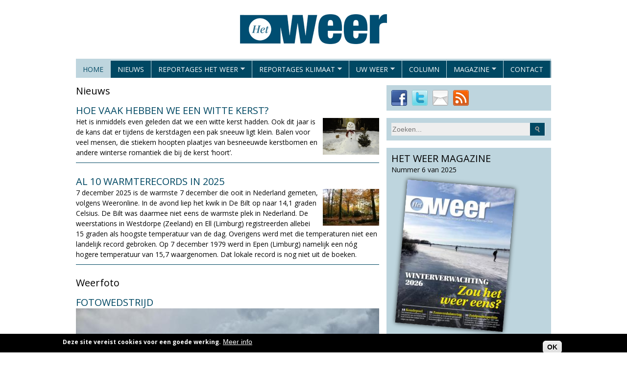

--- FILE ---
content_type: text/html; charset=utf-8
request_url: https://hetweermagazine.nl/
body_size: 9851
content:
<!DOCTYPE html>
<!--[if lt IE 7]><html class="lt-ie9 lt-ie8 lt-ie7" lang="nl" dir="ltr"><![endif]-->
<!--[if IE 7]><html class="lt-ie9 lt-ie8" lang="nl" dir="ltr"><![endif]-->
<!--[if IE 8]><html class="lt-ie9" lang="nl" dir="ltr"><![endif]-->
<!--[if gt IE 8]><!--><html lang="nl" dir="ltr"><!--<![endif]-->
<head>
  <!-- Google Tag Manager -->
  <script>(function(w,d,s,l,i){w[l]=w[l]||[];w[l].push({'gtm.start':
  new Date().getTime(),event:'gtm.js'});var f=d.getElementsByTagName(s)[0],
  j=d.createElement(s),dl=l!='dataLayer'?'&l='+l:'';j.async=true;j.src=
  'https://www.googletagmanager.com/gtm.js?id='+i+dl;f.parentNode.insertBefore(j,f);
  })(window,document,'script','dataLayer','GTM-NC7HBSF');</script>
  <!-- End Google Tag Manager -->
<meta charset="utf-8" />
<link rel="shortcut icon" href="https://hetweermagazine.nl/sites/default/files/favicon-weer.ico" type="image/vnd.microsoft.icon" />
<meta name="viewport" content="width=device-width, initial-scale=1.0, user-scalable=yes" />
<meta name="MobileOptimized" content="width" />
<meta name="HandheldFriendly" content="1" />
<meta name="apple-mobile-web-app-capable" content="yes" />
<meta name="generator" content="Drupal 7 (https://www.drupal.org)" />
<link rel="canonical" href="https://hetweermagazine.nl/" />
<link rel="shortlink" href="https://hetweermagazine.nl/" />
<meta property="og:site_name" content="Het Weer Magazine" />
<meta property="og:type" content="website" />
<meta property="og:url" content="https://hetweermagazine.nl/" />
<meta property="og:title" content="Het Weer Magazine" />
<title>Het Weer Magazine |</title>
<link type="text/css" rel="stylesheet" href="https://hetweermagazine.nl/sites/default/files/css/css_xE-rWrJf-fncB6ztZfd2huxqgxu4WO-qwma6Xer30m4.css" media="all" />
<link type="text/css" rel="stylesheet" href="https://hetweermagazine.nl/sites/default/files/css/css_dvPg_8SFZnWAOvLAtfnFU_3X90wg4zFT3mXbiEa_Qhs.css" media="all" />
<link type="text/css" rel="stylesheet" href="https://hetweermagazine.nl/sites/default/files/css/css_oPOaerw8DUqW-sTvleggtYQdbkE3fIfbvObs5h7hv2s.css" media="all" />
<link type="text/css" rel="stylesheet" href="https://hetweermagazine.nl/sites/default/files/css/css_GK5X5EQ6sAQkdEsKlUGhZcpA8DP_jPIhJw6jrkTQxE0.css" media="screen" />
<link type="text/css" rel="stylesheet" href="https://hetweermagazine.nl/sites/default/files/css/css_hLBCz1MAh3xr0dxWoLvwqW8iXo0Gs6u9TiHXWGhEZdI.css" media="only screen" />
<link type="text/css" rel="stylesheet" href="https://hetweermagazine.nl/sites/default/files/css/css_mxicz6JdKmEv5X4Q3ZnliLOIWTrqa7F6hiqBUth3FCw.css" media="all" />
<link type="text/css" rel="stylesheet" href="https://hetweermagazine.nl/sites/default/files/css/css_MISTeWymvhtw0tZcO8aaRuiCGbZaR9zA_zFBVGnSI5A.css" media="only screen" />

<!--[if lt IE 9]>
<link type="text/css" rel="stylesheet" href="https://hetweermagazine.nl/sites/default/files/css/css_5bvNAknx_sEbXOxcOMjI_3QgMUW1DabEw1i7h3V3tYk.css" media="screen" />
<![endif]-->
<script type="text/javascript" src="https://hetweermagazine.nl/sites/default/files/js/js_RRM8Ox2Vcd08y7ebjuOwu_oBVvAh0d-xyLg4IPb6u5Q.js"></script>
<script type="text/javascript" src="https://hetweermagazine.nl/sites/default/files/js/js_RG1vCsDna_0vI2x1vyoQDoP0lFSfzjYC1CLYGOgAr2Y.js"></script>
<script type="text/javascript" src="https://hetweermagazine.nl/sites/default/files/js/js_bPZPNcTNdI6y4nhmYuLtw_8UrQDH1LGYkoWmwezs7sY.js"></script>
<script type="text/javascript" src="https://hetweermagazine.nl/sites/default/files/js/js_XmvUu_ZnQcG07GKj5KpNBDEIOYoZOKv33WULuVNe7RY.js"></script>
<script type="text/javascript">
<!--//--><![CDATA[//><!--
jQuery.extend(Drupal.settings, {"basePath":"\/","pathPrefix":"","setHasJsCookie":0,"ajaxPageState":{"theme":"hetweermagazine","theme_token":"K6UVbsSOwOSCSAF5cSvVnij9BdwP95rJcCCqbihxNFY","js":{"0":1,"sites\/all\/modules\/eu_cookie_compliance\/js\/eu_cookie_compliance.min.js":1,"misc\/jquery.js":1,"misc\/jquery-extend-3.4.0.js":1,"misc\/jquery-html-prefilter-3.5.0-backport.js":1,"misc\/jquery.once.js":1,"misc\/drupal.js":1,"sites\/all\/modules\/jquery_dollar\/jquery_dollar.js":1,"sites\/all\/modules\/eu_cookie_compliance\/js\/jquery.cookie-1.4.1.min.js":1,"misc\/form-single-submit.js":1,"misc\/ajax.js":1,"public:\/\/languages\/nl_jvBbgwD-GXwMwmqOJP5jWt5mywIoCQ-MF6uGpE0S5J0.js":1,"sites\/all\/libraries\/colorbox\/jquery.colorbox-min.js":1,"sites\/all\/modules\/colorbox\/js\/colorbox.js":1,"sites\/all\/modules\/colorbox\/styles\/default\/colorbox_style.js":1,"sites\/all\/modules\/colorbox\/js\/colorbox_load.js":1,"sites\/all\/modules\/jcaption\/jcaption.js":1,"sites\/all\/modules\/custom_search\/js\/custom_search.js":1,"sites\/all\/modules\/extlink\/js\/extlink.js":1,"misc\/progress.js":1,"sites\/all\/modules\/colorbox_node\/colorbox_node.js":1,"sites\/all\/libraries\/superfish\/jquery.hoverIntent.minified.js":1,"sites\/all\/libraries\/superfish\/supposition.js":1,"sites\/all\/libraries\/superfish\/superfish.js":1,"sites\/all\/libraries\/superfish\/supersubs.js":1,"sites\/all\/modules\/superfish\/superfish.js":1,"sites\/all\/themes\/adaptivetheme\/at_core\/scripts\/outside-events.js":1,"sites\/all\/themes\/adaptivetheme\/at_core\/scripts\/menu-toggle.js":1},"css":{"modules\/system\/system.base.css":1,"modules\/system\/system.menus.css":1,"modules\/system\/system.messages.css":1,"modules\/system\/system.theme.css":1,"sites\/all\/modules\/colorbox_node\/colorbox_node.css":1,"modules\/field\/theme\/field.css":1,"modules\/node\/node.css":1,"modules\/poll\/poll.css":1,"modules\/search\/search.css":1,"modules\/user\/user.css":1,"sites\/all\/modules\/video_filter\/video_filter.css":1,"sites\/all\/modules\/extlink\/css\/extlink.css":1,"sites\/all\/modules\/views\/css\/views.css":1,"sites\/all\/modules\/ckeditor\/css\/ckeditor.css":1,"sites\/all\/modules\/colorbox\/styles\/default\/colorbox_style.css":1,"sites\/all\/modules\/ctools\/css\/ctools.css":1,"sites\/all\/modules\/custom_search\/custom_search.css":1,"sites\/all\/modules\/eu_cookie_compliance\/css\/eu_cookie_compliance.css":1,"sites\/all\/libraries\/superfish\/css\/superfish.css":1,"public:\/\/ctools\/css\/5d682ebf24aa325c75f3b602dac492b8.css":1,"sites\/all\/themes\/adaptivetheme\/at_core\/css\/at.layout.css":1,"sites\/all\/themes\/hetweermagazine\/css\/global.base.css":1,"sites\/all\/themes\/hetweermagazine\/css\/global.styles.css":1,"public:\/\/adaptivetheme\/hetweermagazine_files\/hetweermagazine.responsive.layout.css":1,"public:\/\/adaptivetheme\/hetweermagazine_files\/hetweermagazine.menutoggle.css":1,"public:\/\/adaptivetheme\/hetweermagazine_files\/hetweermagazine.responsive.styles.css":1,"public:\/\/adaptivetheme\/hetweermagazine_files\/hetweermagazine.lt-ie9.layout.css":1}},"colorbox":{"opacity":"0.85","current":"{current} of {total}","previous":"\u00ab Prev","next":"Next \u00bb","close":"Close","maxWidth":"98%","maxHeight":"98%","fixed":true,"mobiledetect":true,"mobiledevicewidth":"480px","file_public_path":"\/sites\/default\/files","specificPagesDefaultValue":"admin*\nimagebrowser*\nimg_assist*\nimce*\nnode\/add\/*\nnode\/*\/edit\nprint\/*\nprintpdf\/*\nsystem\/ajax\nsystem\/ajax\/*"},"jcaption":{"jcaption_selectors":[".field-type-image.view-mode-full img",".field-type-text-with-summary img",".field-name-body img"],"jcaption_alt_title":"title","jcaption_requireText":1,"jcaption_copyStyle":1,"jcaption_removeStyle":1,"jcaption_removeClass":1,"jcaption_removeAlign":1,"jcaption_copyAlignmentToClass":0,"jcaption_copyFloatToClass":1,"jcaption_copyClassToClass":1,"jcaption_autoWidth":1,"jcaption_keepLink":0,"jcaption_styleMarkup":"","jcaption_animate":0,"jcaption_showDuration":"200","jcaption_hideDuration":"200"},"custom_search":{"form_target":"_self","solr":0},"video_filter":{"url":{"ckeditor":"\/video_filter\/dashboard\/ckeditor"},"instructions_url":"\/video_filter\/instructions","modulepath":"sites\/all\/modules\/video_filter"},"eu_cookie_compliance":{"cookie_policy_version":"1.0.0","popup_enabled":1,"popup_agreed_enabled":0,"popup_hide_agreed":0,"popup_clicking_confirmation":1,"popup_scrolling_confirmation":0,"popup_html_info":"\u003Cdiv class=\u0022eu-cookie-compliance-banner eu-cookie-compliance-banner-info eu-cookie-compliance-banner--default\u0022\u003E\n  \u003Cdiv class=\u0022popup-content info\u0022\u003E\n        \u003Cdiv id=\u0022popup-text\u0022\u003E\n      \u003Cp\u003EDeze site vereist cookies voor een goede werking.\u003C\/p\u003E              \u003Cbutton type=\u0022button\u0022 class=\u0022find-more-button eu-cookie-compliance-more-button\u0022\u003EMeer info\u003C\/button\u003E\n          \u003C\/div\u003E\n    \n    \u003Cdiv id=\u0022popup-buttons\u0022 class=\u0022\u0022\u003E\n            \u003Cbutton type=\u0022button\u0022 class=\u0022agree-button eu-cookie-compliance-default-button\u0022\u003EOK\u003C\/button\u003E\n          \u003C\/div\u003E\n  \u003C\/div\u003E\n\u003C\/div\u003E","use_mobile_message":false,"mobile_popup_html_info":"\u003Cdiv class=\u0022eu-cookie-compliance-banner eu-cookie-compliance-banner-info eu-cookie-compliance-banner--default\u0022\u003E\n  \u003Cdiv class=\u0022popup-content info\u0022\u003E\n        \u003Cdiv id=\u0022popup-text\u0022\u003E\n      \u003Ch2\u003EWe use cookies on this site to enhance your user experience\u003C\/h2\u003E\u003Cp\u003EBy tapping the Accept button, you agree to us doing so.\u003C\/p\u003E              \u003Cbutton type=\u0022button\u0022 class=\u0022find-more-button eu-cookie-compliance-more-button\u0022\u003EMeer info\u003C\/button\u003E\n          \u003C\/div\u003E\n    \n    \u003Cdiv id=\u0022popup-buttons\u0022 class=\u0022\u0022\u003E\n            \u003Cbutton type=\u0022button\u0022 class=\u0022agree-button eu-cookie-compliance-default-button\u0022\u003EOK\u003C\/button\u003E\n          \u003C\/div\u003E\n  \u003C\/div\u003E\n\u003C\/div\u003E\n","mobile_breakpoint":768,"popup_html_agreed":"\u003Cdiv\u003E\n  \u003Cdiv class=\u0022popup-content agreed\u0022\u003E\n    \u003Cdiv id=\u0022popup-text\u0022\u003E\n      \u003Ch2\u003EThank you for accepting cookies\u003C\/h2\u003E\u003Cp\u003EYou can now hide this message or find out more about cookies.\u003C\/p\u003E    \u003C\/div\u003E\n    \u003Cdiv id=\u0022popup-buttons\u0022\u003E\n      \u003Cbutton type=\u0022button\u0022 class=\u0022hide-popup-button eu-cookie-compliance-hide-button\u0022\u003EVerbergen\u003C\/button\u003E\n              \u003Cbutton type=\u0022button\u0022 class=\u0022find-more-button eu-cookie-compliance-more-button-thank-you\u0022 \u003EMeer informatie\u003C\/button\u003E\n          \u003C\/div\u003E\n  \u003C\/div\u003E\n\u003C\/div\u003E","popup_use_bare_css":false,"popup_height":38,"popup_width":"100%","popup_delay":1000,"popup_link":"\/cookiebeleid","popup_link_new_window":1,"popup_position":null,"fixed_top_position":true,"popup_language":"nl","store_consent":false,"better_support_for_screen_readers":0,"reload_page":0,"domain":"","domain_all_sites":null,"popup_eu_only_js":0,"cookie_lifetime":100,"cookie_session":false,"disagree_do_not_show_popup":0,"method":"default","allowed_cookies":"","withdraw_markup":"\u003Cbutton type=\u0022button\u0022 class=\u0022eu-cookie-withdraw-tab\u0022\u003EPrivacy settings\u003C\/button\u003E\n\u003Cdiv class=\u0022eu-cookie-withdraw-banner\u0022\u003E\n  \u003Cdiv class=\u0022popup-content info\u0022\u003E\n    \u003Cdiv id=\u0022popup-text\u0022\u003E\n      \u003Ch2\u003EWe use cookies on this site to enhance your user experience\u003C\/h2\u003E\u003Cp\u003EYou have given your consent for us to set cookies.\u003C\/p\u003E    \u003C\/div\u003E\n    \u003Cdiv id=\u0022popup-buttons\u0022\u003E\n      \u003Cbutton type=\u0022button\u0022 class=\u0022eu-cookie-withdraw-button\u0022\u003EWithdraw consent\u003C\/button\u003E\n    \u003C\/div\u003E\n  \u003C\/div\u003E\n\u003C\/div\u003E\n","withdraw_enabled":false,"withdraw_button_on_info_popup":false,"cookie_categories":[],"cookie_categories_details":[],"enable_save_preferences_button":true,"cookie_name":"","cookie_value_disagreed":"0","cookie_value_agreed_show_thank_you":"1","cookie_value_agreed":"2","containing_element":"body","automatic_cookies_removal":true,"close_button_action":"close_banner"},"urlIsAjaxTrusted":{"\/search\/node":true,"\/":true},"superfish":{"1":{"id":"1","sf":{"animation":{"opacity":"show","height":"show"},"speed":"\u0027fast\u0027","autoArrows":true,"dropShadows":false,"disableHI":false},"plugins":{"supposition":true,"bgiframe":false,"supersubs":{"minWidth":"10","maxWidth":"27","extraWidth":1}}}},"extlink":{"extTarget":"_blank","extClass":0,"extLabel":"(link is external)","extImgClass":0,"extIconPlacement":0,"extSubdomains":1,"extExclude":"share","extInclude":"","extCssExclude":"","extCssExplicit":"","extAlert":0,"extAlertText":"This link will take you to an external web site. We are not responsible for their content.","mailtoClass":0,"mailtoLabel":"(link sends e-mail)","extUseFontAwesome":0},"colorbox_node":{"width":"600px","height":"600px"},"adaptivetheme":{"hetweermagazine":{"layout_settings":{"bigscreen":"two-sidebars-right","tablet_landscape":"two-sidebars-right","tablet_portrait":"one-col-vert","smalltouch_landscape":"one-col-vert","smalltouch_portrait":"one-col-stack"},"media_query_settings":{"bigscreen":"only screen and (min-width:970px)","tablet_landscape":"only screen and (min-width:769px) and (max-width:1024px)","tablet_portrait":"only screen and (min-width:581px) and (max-width:768px)","smalltouch_landscape":"only screen and (min-width:321px) and (max-width:580px)","smalltouch_portrait":"only screen and (max-width:320px)"},"menu_toggle_settings":{"menu_toggle_tablet_portrait":"true","menu_toggle_tablet_landscape":"false"}}}});
//--><!]]>
</script>
<!--[if lt IE 9]>
<script src="https://hetweermagazine.nl/sites/all/themes/adaptivetheme/at_core/scripts/html5.js?t356ci"></script>
<![endif]-->
<script async src="//schrijven.online/serve/www/delivery/asyncjs.php"></script>
<script src="https://www.google.com/recaptcha/api.js"></script>
</head>
<body class="html front not-logged-in one-sidebar sidebar-first page-node site-name-hidden atr-7.x-3.x atv-7.x-3.4">
  <!-- Google Tag Manager (noscript) -->
  <noscript><iframe src="https://www.googletagmanager.com/ns.html?id=GTM-NC7HBSF"
  height="0" width="0" style="display:none;visibility:hidden"></iframe></noscript>
  <!-- End Google Tag Manager (noscript) -->
  <div id="skip-link" class="nocontent">
    <a href="#main-content" class="element-invisible element-focusable">Overslaan en naar de algemene inhoud gaan</a>
  </div>
    <div id="page-wrapper">
  <div id="page" class="container page at-mt">

    <!-- !Leaderboard Region -->
    
    <header id="header" class="clearfix" role="banner">

              <!-- !Branding -->
        <div id="branding" class="branding-elements clearfix">

                      <div id="logo">
              <a href="/" class="active"><img class="site-logo" src="https://hetweermagazine.nl/sites/default/files/weer-logo.png" alt="Het Weer Magazine" /></a>            </div>
          
                      <!-- !Site name and Slogan -->
            <div class="element-invisible h-group" id="name-and-slogan">

                              <h1 class="element-invisible" id="site-name"><a href="/" title="Voorpagina" class="active">Het Weer Magazine</a></h1>
              
              
            </div>
          
        </div>
      
      <!-- !Header Region -->
      
    </header>

    <!-- !Navigation -->
    <div id="menu-bar" class="nav clearfix"><nav id="block-superfish-1" class="block block-superfish no-title menu-wrapper menu-bar-wrapper clearfix at-menu-toggle odd first last block-count-1 block-region-menu-bar block-1" >  
  
  <ul id="superfish-1" class="menu sf-menu sf-main-menu sf-horizontal sf-style-none sf-total-items-8 sf-parent-items-4 sf-single-items-4"><li id="menu-255-1" class="active-trail first odd sf-item-1 sf-depth-1 sf-no-children"><a href="/" class="sf-depth-1 active">Home</a></li><li id="menu-594-1" class="middle even sf-item-2 sf-depth-1 sf-no-children"><a href="/nieuws" class="sf-depth-1">Nieuws</a></li><li id="menu-826-1" class="middle odd sf-item-3 sf-depth-1 sf-total-children-2 sf-parent-children-0 sf-single-children-2 menuparent"><a href="/rubrieken/bijzonder-weer" title="" class="sf-depth-1 menuparent">Reportages het weer</a><ul><li id="menu-1149-1" class="first odd sf-item-1 sf-depth-2 sf-no-children"><a href="http://hetweermagazine.nl/rubrieken/bijzonder-weer" title="" class="sf-depth-2">Bijzonder weer</a></li><li id="menu-1148-1" class="last even sf-item-2 sf-depth-2 sf-no-children"><a href="http://hetweermagazine.nl/labels/weerinstrumenten" title="" class="sf-depth-2">Weerinstrumenten</a></li></ul></li><li id="menu-827-1" class="middle even sf-item-4 sf-depth-1 sf-total-children-2 sf-parent-children-0 sf-single-children-2 menuparent"><a href="/rubrieken/weer-natuur-klimaat" title="" class="sf-depth-1 menuparent">Reportages klimaat</a><ul><li id="menu-1150-1" class="first odd sf-item-1 sf-depth-2 sf-no-children"><a href="http://hetweermagazine.nl/rubrieken/weer-natuur-klimaat" title="" class="sf-depth-2">Natuur &amp; klimaat</a></li><li id="menu-924-1" class="last even sf-item-2 sf-depth-2 sf-no-children"><a href="/rubrieken/overzicht" title="" class="sf-depth-2">Seizoensoverzichten</a></li></ul></li><li id="menu-828-1" class="middle odd sf-item-5 sf-depth-1 sf-total-children-3 sf-parent-children-0 sf-single-children-3 menuparent"><a href="/uw-weer" class="sf-depth-1 menuparent">Uw Weer</a><ul><li id="menu-830-1" class="first odd sf-item-1 sf-depth-2 sf-no-children"><a href="/rubrieken/vragen-aan-het-weer" title="" class="sf-depth-2">Vragen aan Het Weer</a></li><li id="menu-901-1" class="middle even sf-item-2 sf-depth-2 sf-no-children"><a href="/weerfotos" class="sf-depth-2">Weerfoto</a></li><li id="menu-923-1" class="last odd sf-item-3 sf-depth-2 sf-no-children"><a href="/rubrieken/weerweetje" title="" class="sf-depth-2">Weerweetjes</a></li></ul></li><li id="menu-1147-1" class="middle even sf-item-6 sf-depth-1 sf-no-children"><a href="http://hetweermagazine.nl/rubrieken/column" title="" class="sf-depth-1">Column</a></li><li id="menu-900-1" class="middle odd sf-item-7 sf-depth-1 sf-total-children-2 sf-parent-children-0 sf-single-children-2 menuparent"><a href="/webwinkel" class="sf-depth-1 menuparent">Magazine</a><ul><li id="menu-759-1" class="first odd sf-item-1 sf-depth-2 sf-no-children"><a href="https://abonnement.hetweermagazine.nl/" title="" class="sf-depth-2">Abonnement</a></li><li id="menu-1026-1" class="last even sf-item-2 sf-depth-2 sf-no-children"><a href="https://tijdvoortijdschriften.nl/losse-nummers?tijdschrift=23" title="" class="sf-depth-2">Losse nummers </a></li></ul></li><li id="menu-1694-1" class="last even sf-item-8 sf-depth-1 sf-no-children"><a href="/contact" class="sf-depth-1">Contact</a></li></ul>
  </nav></div>        
    <!-- !Breadcrumbs -->
    
    <!-- !Messages and Help -->
        
    <!-- !Secondary Content Region -->
    
    <div id="columns" class="columns clearfix">
      <main id="content-column" class="content-column" role="main">
        <div class="content-inner">

          <!-- !Highlighted region -->
          
          <div id="main-content">

            
            <!-- !Main Content Header -->
            
            <!-- !Main Content -->
                          <div id="content" class="region">
                <section id="block-views-nieuws-block" class="block block-views odd first block-count-2 block-region-content block-nieuws-block" >  
      <h2 class="block-title">Nieuws</h2>
  
  <div class="view view-nieuws view-id-nieuws view-display-id-block view-dom-id-103247db39f9dacadc77952b3e6c1f19">
        
  
  
      <div class="view-content">
        <div class="views-row views-row-1 views-row-odd views-row-first">
      
  <div class="views-field views-field-title">        <h2 class="field-content"><a href="/nieuws/hoe-vaak-hebben-we-een-witte-kerst">Hoe vaak hebben we een witte kerst?</a></h2>  </div>  
  <div class="views-field views-field-field-image">        <div class="field-content"><a href="/nieuws/hoe-vaak-hebben-we-een-witte-kerst"><img class="image-style-teaser" src="https://hetweermagazine.nl/sites/default/files/styles/teaser/public/field/image/snowman-1139260_960_720.jpg?itok=djkERNYl" width="115" height="75" alt="Een sneeuwpop met een kerstboom tijdens een Witte kerst " title="Foto: bairli1 via Pixabay" /></a></div>  </div>  
  <div class="views-field views-field-body">        <div class="field-content">Het is inmiddels even geleden dat we een witte kerst hadden. Ook dit jaar is de kans dat er tijdens de kerstdagen een pak sneeuw ligt klein. Balen voor veel mensen, die stiekem hoopten plaatjes van besneeuwde kerstbomen en andere winterse romantiek die bij de kerst ‘hoort’.</div>  </div>  </div>
  <div class="views-row views-row-2 views-row-even views-row-last">
      
  <div class="views-field views-field-title">        <h2 class="field-content"><a href="/nieuws/al-10-warmterecords-2025">Al 10 warmterecords in 2025</a></h2>  </div>  
  <div class="views-field views-field-field-image">        <div class="field-content"><a href="/nieuws/al-10-warmterecords-2025"><img class="image-style-teaser" src="https://hetweermagazine.nl/sites/default/files/styles/teaser/public/field/image/henk-springer-guctt-3shzy-unsplash.jpg?itok=wvrKitvO" width="115" height="75" alt="herfstweer in Nederland" title="Foto: Henk Springer via Unsplash" /></a></div>  </div>  
  <div class="views-field views-field-body">        <div class="field-content">7 december 2025 is de warmste 7 december die ooit in Nederland gemeten, volgens Weeronline. In de avond liep het kwik in De Bilt op naar 14,1 graden Celsius.
De Bilt was daarmee niet eens de warmste plek in Nederland. De weerstations in Westdorpe (Zeeland) en Ell (Limburg) registreerden allebei 15 graden als hoogste temperatuur van de dag. Overigens werd met die temperaturen niet een landelijk record gebroken. Op 7 december 1979 werd in Epen (Limburg) namelijk een nóg hogere temperatuur van 15,7 waargenomen. Dat lokale record is nog niet uit de boeken.</div>  </div>  </div>
    </div>
  
  
  
  
  
  
</div>
  </section><section id="block-views-weerfoto-block" class="block block-views even block-count-3 block-region-content block-weerfoto-block" >  
      <h2 class="block-title">Weerfoto</h2>
  
  <div class="view view-weerfoto view-id-weerfoto view-display-id-block view-dom-id-2e25d6038bd35f6d3c66aeb536be2697">
        
  
  
      <div class="view-content">
        <div class="views-row views-row-1 views-row-odd views-row-first views-row-last">
      
  <div class="views-field views-field-title">        <span class="field-content"><a href="/weerfotos/fotowedstrijd"><h2>Fotowedstrijd</h2></a></span>  </div>  
  <div class="views-field views-field-field-image">        <div class="field-content"><a href="/weerfotos/fotowedstrijd"><img class="image-style-schermbreed" src="https://hetweermagazine.nl/sites/default/files/styles/schermbreed/public/field/image/fotowedstrijd_-_foto_anna_zuidema.jpg?itok=HD4Q5262" width="619" height="413" alt="Anna Zuidema" title="Anna Zuidema" /></a></div>  </div>  
  <div class="views-field views-field-body">        <div class="field-content">De winnende foto wordt geplaatst op de cover van Het Weer Magazine.</div>  </div>  
  <div class="views-field views-field-path">        <span class="field-content"><a href="https://hetweermagazine.nl/weerfotos/fotowedstrijd">Verder lezen...</a></span>  </div>  </div>
    </div>
  
  
  
  
  
  
</div>
  </section><section id="block-views-artikelen-block" class="block block-views odd block-count-4 block-region-content block-artikelen-block" >  
      <h2 class="block-title">Bijzonder weer</h2>
  
  <div class="view view-artikelen view-id-artikelen view-display-id-block view-dom-id-2044ae1ca121d186ef14988bf5b9d688">
        
  
  
      <div class="view-content">
        <div class="views-row views-row-1 views-row-odd views-row-first views-row-last">
      
  <div class="views-field views-field-title">        <h2 class="field-content"><a href="/artikelen/professionele-weerbewaking-van-luxe-naar-noodzaak">Professionele weerbewaking: van luxe naar noodzaak</a></h2>  </div>  
  <div class="views-field views-field-field-image">        <div class="field-content"><a href="/artikelen/professionele-weerbewaking-van-luxe-naar-noodzaak"><img class="image-style-teaser" src="https://hetweermagazine.nl/sites/default/files/styles/teaser/public/field/image/untitled_2.png?itok=jGq6ZNzJ" width="115" height="75" alt="Meteosupport" /></a></div>  </div>  
  <div class="views-field views-field-body">        <div class="field-content">Extreem weer is vandaag geen uitzondering meer. Hevige regenval, rukwinden, hittegolven of ijzel komen steeds vaker en intenser voor. Niet alleen landbouw en bouw lijden hieronder; ook steden, gemeenten, festivals en sportevenementen worden gedwongen hun weerbeleid grondig te herzien. In een wereld waar het weer grilliger wordt, is betrouwbare, professionele weerbewaking geen overbodige luxe, maar een absolute must</div>  </div>  </div>
    </div>
  
  
  
  
  
  
</div>
  </section><section id="block-views-artikelen-block-1" class="block block-views even block-count-5 block-region-content block-artikelen-block-1" >  
      <h2 class="block-title">Overzicht</h2>
  
  <div class="view view-artikelen view-id-artikelen view-display-id-block_1 view-dom-id-9359a11d5603060a6af06cd29142edce">
        
  
  
      <div class="view-content">
        <div class="views-row views-row-1 views-row-odd views-row-first views-row-last">
      
  <div class="views-field views-field-title">        <h2 class="field-content"><a href="/artikelen/lezing-reis-en-natuurfotografie-met-awardwinning-chris-burkard">Lezing reis- en natuurfotografie met awardwinning Chris Burkard</a></h2>  </div>  
  <div class="views-field views-field-field-image">        <div class="field-content"><a href="/artikelen/lezing-reis-en-natuurfotografie-met-awardwinning-chris-burkard"><img class="image-style-teaser" src="https://hetweermagazine.nl/sites/default/files/styles/teaser/public/field/image/7960b49ee6708ea6d0004c135eaf532b98a15204-900x552.jpg?itok=CDJT7tLM" width="115" height="75" alt="Chris Burkard" /></a></div>  </div>  
  <div class="views-field views-field-body">        <div class="field-content">Op zaterdag 25 oktober 2025 geeft internationaal bekende fotograaf, filmmaker en avonturier Chris Burkard een exclusieve lezing in het Isala Theater in Capelle aan den IJssel.</div>  </div>  </div>
    </div>
  
  
  
  
  
  
</div>
  </section><section id="block-views-artikelen-block-2" class="block block-views odd block-count-6 block-region-content block-artikelen-block-2" >  
      <h2 class="block-title">Weerspreuk</h2>
  
  <div class="view view-artikelen view-id-artikelen view-display-id-block_2 view-dom-id-6f2b224c1804f614e2f646fcf2d3379b">
        
  
  
      <div class="view-content">
        <div class="views-row views-row-1 views-row-odd views-row-first views-row-last">
      
  <div class="views-field views-field-title">        <h2 class="field-content"><a href="/artikelen/grauwe-nevels-zo-vaak-gebleken-zijn-de-winter-van-koude-een-zeker-teken">Grauwe nevels, zo is vaak gebleken, zijn in de winter van koude een zeker teken.</a></h2>  </div>  
  <div class="views-field views-field-field-image">        <div class="field-content"><a href="/artikelen/grauwe-nevels-zo-vaak-gebleken-zijn-de-winter-van-koude-een-zeker-teken"><img class="image-style-teaser" src="https://hetweermagazine.nl/sites/default/files/styles/teaser/public/field/image/weerspreuk-jan25.jpg?itok=g4VDnVdM" width="115" height="75" alt="Weerspreuk" /></a></div>  </div>  
  <div class="views-field views-field-body">        <div class="field-content">Sommige weerspreuken komen vaak uit, andere bijna nooit of alleen bij toeval. Het Weer Magazine houdt de zin en onzin van weerspreuken tegen het licht.</div>  </div>  </div>
    </div>
  
  
  
  
  
  
</div>
  </section><section id="block-views-artikelen-block-4" class="block block-views even last block-count-7 block-region-content block-artikelen-block-4" >  
      <h2 class="block-title">Meest recente artikel</h2>
  
  <div class="view view-artikelen view-id-artikelen view-display-id-block_4 view-dom-id-006110f65c37f226dd623c7bc704cfc3">
        
  
  
      <div class="view-content">
        <div class="views-row views-row-1 views-row-odd views-row-first views-row-last">
      
  <div class="views-field views-field-title">        <h2 class="field-content"><a href="/artikelen/methaan-het-onzichtbare-broeikasgas-met-grote-impact">Methaan: het onzichtbare broeikasgas met grote impact</a></h2>  </div>  
  <div class="views-field views-field-field-image">        <div class="field-content"><a href="/artikelen/methaan-het-onzichtbare-broeikasgas-met-grote-impact"><img class="image-style-teaser" src="https://hetweermagazine.nl/sites/default/files/styles/teaser/public/field/image/pexels-markus-winkler-1430818-18524153.jpg?itok=XP2egSLM" width="115" height="75" alt="Methaan" /></a></div>  </div>  
  <div class="views-field views-field-body">        <div class="field-content">Minder methaan uitstoten kan op korte termijn een groot verschil maken. Maar waarom eigenlijk?</div>  </div>  </div>
    </div>
  
  
  
  
  
  
</div>
  </section>              </div>
            
            <!-- !Feed Icons -->
            
            
          </div><!-- /end #main-content -->

          <!-- !Content Aside Region-->
          
        </div><!-- /end .content-inner -->
      </main><!-- /end #content-column -->

      <!-- !Sidebar Regions -->
      <div class="region region-sidebar-first sidebar"><div class="region-inner clearfix"><div id="block-block-4" class="block block-block no-title odd first block-count-8 block-region-sidebar-first block-4" ><div class="block-inner clearfix">  
  
  <div class="block-content content"><a href="https://www.facebook.com/pages/Het-Weer-Magazine/191656037545240" target="_blank"><img src="/sites/all/themes/hetweermagazine/images/medium-facebook.png" width="32" height="32" alt="" /></a>&nbsp;&nbsp;<a href="https://twitter.com/weermagazine" target="_blank"><img src="/sites/all/themes/hetweermagazine/images/medium-twitter.png" width="32" height="32" alt="" /></a>&nbsp;&nbsp;<a href="/nieuwsbrief"  target="_blank"><img src="/sites/all/themes/hetweermagazine/images/medium-email.png" width="32" height="32" alt="" /></a>&nbsp;&nbsp;<a href="/rss" class="last" target="_blank"><img src="/sites/all/themes/hetweermagazine/images/medium-rss.png" width="32" height="32" alt="" /></a></div>
  </div></div><div id="block-search-form" class="block block-search no-title even block-count-9 block-region-sidebar-first block-form"  role="search"><div class="block-inner clearfix">  
  
  <div class="block-content content"><form class="search-form" role="search" action="/" method="post" id="search-block-form" accept-charset="UTF-8"><div><div class="container-inline">
      <h2 class="element-invisible">Zoekveld</h2>
    <div class="form-item form-type-textfield form-item-search-block-form">
  <label class="element-invisible" for="edit-search-block-form--2">Search this site </label>
 <input title="Geef de woorden op waarnaar u wilt zoeken." class="custom-search-box form-text" placeholder="Zoeken..." type="search" id="edit-search-block-form--2" name="search_block_form" value="" size="15" maxlength="128" />
</div>
<div class="form-actions form-wrapper" id="edit-actions"><input alt="Zoeken" class="custom-search-button form-submit" type="image" id="edit-submit" name="op" src="https://hetweermagazine.nl/sites/default/files/custom_search/find.png" /></div><input type="hidden" name="form_build_id" value="form-7hXl9-WIT5GpKTXbVRYdPGAn43vezxMTE1-1im7mlvM" />
<input type="hidden" name="form_id" value="search_block_form" />
</div>
</div></form></div>
  </div></div><section id="block-views-magazine-block" class="block block-views odd block-count-10 block-region-sidebar-first block-magazine-block" ><div class="block-inner clearfix">  
      <h2 class="block-title">Het Weer Magazine</h2>
  
  <div class="block-content content"><div class="view view-magazine view-id-magazine view-display-id-block view-dom-id-ceda8a3ab5691f2cec1dab30cc004086">
        
  
  
      <div class="view-content">
        <div class="views-row views-row-1 views-row-odd views-row-first views-row-last">
      
  <div class="views-field views-field-field-jaargang">        <div class="field-content">Nummer 6 van 2025</div>  </div>  
  <div class="views-field views-field-field-image">        <div class="field-content"><a href="/magazine/nummer/2025-6"><img class="image-style-cover" src="https://hetweermagazine.nl/sites/default/files/styles/cover/public/01_hw0625_cover_v5.jpg?itok=ovfk5LKv" width="220" height="293" alt="" /></a></div>  </div>  
  <div class="views-field views-field-nothing">        <span class="field-content"><p><a href="/magazine/nummer/2025-6">Bekijk de inhoud van dit nummer &raquo;</a><br><a href="/magazine/komend-nummer">Bekijk de inhoud van het komende nummer &raquo;</a></p>
<p><a href="https://abonnement.hetweermagazine.nl/" target="_blank" class="button">Abonneer nu</a> <a href="https://tijdvoortijdschriften.nl/losse-nummers?tijdschrift=23" class="button">Bestel los nummer</a> </p></span>  </div>  </div>
    </div>
  
  
  
  
  
  
</div></div>
  </div></section><div id="block-block-8" class="block block-block serve no-title even block-count-11 block-region-sidebar-first block-8" ><div class="block-inner clearfix">  
  
  <div class="block-content content"><ins data-revive-zoneid="43" data-revive-block="1" data-revive-id="6140c8669d19a2cc462db2febcf8950c"></ins></div>
  </div></div><div id="block-block-9" class="block block-block serve no-title odd block-count-12 block-region-sidebar-first block-9" ><div class="block-inner clearfix">  
  
  <div class="block-content content"><ins data-revive-zoneid="44" data-revive-block="1" data-revive-id="6140c8669d19a2cc462db2febcf8950c"></ins></div>
  </div></div><div id="block-block-10" class="block block-block serve no-title even block-count-13 block-region-sidebar-first block-10" ><div class="block-inner clearfix">  
  
  <div class="block-content content"><ins data-revive-zoneid="45" data-revive-block="1" data-revive-id="6140c8669d19a2cc462db2febcf8950c"></ins></div>
  </div></div><section id="block-block-2" class="block block-block odd last block-count-14 block-region-sidebar-first block-2" ><div class="block-inner clearfix">  
      <h2 class="block-title">Nieuwsbrief</h2>
  
  <div class="block-content content"><script src='https://www.google.com/recaptcha/api.js'></script>
<form action="https://mailing.virtumedia.nl/subscribe" method="POST" accept-charset="utf-8">
	<input type="text" name="name" id="name" placeholder="Naam">
	<br/>
	<input type="email" name="email" id="email" placeholder="E-mail"><br/>
	<p class="g-recaptcha" data-sitekey="6LfdZC4UAAAAAEAyvZwNvVKTbV6PVVCxW0B1rDVq"></p>
	<div style="display:none;">
	<label for="hp">HP</label><br/>
	<input type="text" name="hp" id="hp"/>
	</div>
	<input type="hidden" name="list" value="Ecdv4a0Bn8XDDkz476375MZA"/>
	<input type="hidden" name="subform" value="yes"/>
	<input type="submit" name="submit" id="submit" value="verzenden">
</form>
</div>
  </div></section></div></div>      
    </div><!-- /end #columns -->

    <!-- !Tertiary Content Region -->
    
    <!-- !Footer -->
          <footer id="footer" class="clearfix" role="contentinfo">
        <div class="region region-footer"><div class="region-inner clearfix"><div id="block-block-6" class="block block-block no-title odd first block-count-15 block-region-footer block-6" ><div class="block-inner clearfix">  
  
  <div class="block-content content"><p>&copy; 2007-2026 Virtùmedia, alle rechten voorbehouden.  <a href="https://virtumedia.nl/privacy-statement" target="_blank">Privacy-statement</a></p></div>
  </div></div><nav id="block-menu-menu-footer" class="block block-menu no-title even last block-count-16 block-region-footer block-menu-footer"  role="navigation"><div class="block-inner clearfix">  
  
  <div class="block-content content"><ul class="menu clearfix"><li class="first expanded menu-depth-1 menu-item-825"><span title="" class="nolink" tabindex="0">Uw Weer</span><ul class="menu clearfix"><li class="first leaf menu-depth-2 menu-item-776"><a href="/nieuws" title="">Nieuws</a></li><li class="leaf menu-depth-2 menu-item-777"><a href="/rubrieken/weer-natuur-klimaat" title="">Weer, natuur &amp; klimaat</a></li><li class="leaf menu-depth-2 menu-item-1019"><a href="/rubrieken/bijzonder-weer" title="">Bijzonder weer </a></li><li class="leaf menu-depth-2 menu-item-1020"><a href="/weerfotos" title="">Uw weerfoto</a></li><li class="leaf menu-depth-2 menu-item-1021"><a href="/rubrieken/vragen-aan-het-weer" title="">Vragen aan het weer</a></li><li class="last leaf menu-depth-2 menu-item-823"><a href="/rubrieken/weerweetje" title="">Weerweetjes</a></li></ul></li><li class="expanded menu-depth-1 menu-item-824"><span title="" class="nolink" tabindex="0">Het Weer Magazine</span><ul class="menu clearfix"><li class="first leaf menu-depth-2 menu-item-1017"><a href="/adverteren" title="">Adverteren</a></li><li class="leaf menu-depth-2 menu-item-1018"><a href="/over-het-weer-magazine" title="">Colofon</a></li><li class="leaf menu-depth-2 menu-item-1695"><a href="/contact" title="">Contact</a></li><li class="leaf menu-depth-2 menu-item-1025"><a href="/cookiebeleid" title="">Cookiebeleid</a></li><li class="leaf menu-depth-2 menu-item-1023"><a href="https://www.facebook.com/pages/Het-Weer-Magazine/191656037545240" title="">Facebook</a></li><li class="leaf menu-depth-2 menu-item-1024"><a href="https://twitter.com/WeerMagazine" title="">Twitter</a></li><li class="last leaf menu-depth-2 menu-item-1143"><a href="/links" title="">Links</a></li></ul></li><li class="last expanded menu-depth-1 menu-item-779"><span title="" class="nolink" tabindex="0">Andere websites</span><ul class="menu clearfix"><li class="first leaf menu-depth-2 menu-item-781"><a href="http://www.virtumedia.nl" title="">Virtumedia.nl</a></li><li class="leaf menu-depth-2 menu-item-782"><a href="http://bergwijzer.nl" title="">Bergwijzer.nl</a></li><li class="leaf menu-depth-2 menu-item-783"><a href="http://schrijvenonline.org" title="">Schrijven Online</a></li><li class="leaf menu-depth-2 menu-item-784"><a href="http://dansmagazine.nl" title="">Dansmagazine.nl</a></li><li class="leaf menu-depth-2 menu-item-785"><a href="http://wandelmagazine.nu" title="">Wandelmagazine.nu</a></li><li class="last leaf menu-depth-2 menu-item-786"><a href="http://isgeschiedenis.nl" title="">Isgeschiedenis.nl</a></li></ul></li></ul></div>
  </div></nav></div></div>              </footer>
    
  </div>
</div>
  <script type="text/javascript">
<!--//--><![CDATA[//><!--
window.eu_cookie_compliance_cookie_name = "";
//--><!]]>
</script>
<script type="text/javascript" src="https://hetweermagazine.nl/sites/default/files/js/js_b5uBqrfPrs_UEmgBeVFSOcXgjdijNE3mS-ZnwQ0jdnU.js"></script>
</body>
</html>


--- FILE ---
content_type: text/html; charset=utf-8
request_url: https://www.google.com/recaptcha/api2/anchor?ar=1&k=6LfdZC4UAAAAAEAyvZwNvVKTbV6PVVCxW0B1rDVq&co=aHR0cHM6Ly9oZXR3ZWVybWFnYXppbmUubmw6NDQz&hl=en&v=PoyoqOPhxBO7pBk68S4YbpHZ&size=normal&anchor-ms=20000&execute-ms=30000&cb=yz7b4n9ozr2j
body_size: 49372
content:
<!DOCTYPE HTML><html dir="ltr" lang="en"><head><meta http-equiv="Content-Type" content="text/html; charset=UTF-8">
<meta http-equiv="X-UA-Compatible" content="IE=edge">
<title>reCAPTCHA</title>
<style type="text/css">
/* cyrillic-ext */
@font-face {
  font-family: 'Roboto';
  font-style: normal;
  font-weight: 400;
  font-stretch: 100%;
  src: url(//fonts.gstatic.com/s/roboto/v48/KFO7CnqEu92Fr1ME7kSn66aGLdTylUAMa3GUBHMdazTgWw.woff2) format('woff2');
  unicode-range: U+0460-052F, U+1C80-1C8A, U+20B4, U+2DE0-2DFF, U+A640-A69F, U+FE2E-FE2F;
}
/* cyrillic */
@font-face {
  font-family: 'Roboto';
  font-style: normal;
  font-weight: 400;
  font-stretch: 100%;
  src: url(//fonts.gstatic.com/s/roboto/v48/KFO7CnqEu92Fr1ME7kSn66aGLdTylUAMa3iUBHMdazTgWw.woff2) format('woff2');
  unicode-range: U+0301, U+0400-045F, U+0490-0491, U+04B0-04B1, U+2116;
}
/* greek-ext */
@font-face {
  font-family: 'Roboto';
  font-style: normal;
  font-weight: 400;
  font-stretch: 100%;
  src: url(//fonts.gstatic.com/s/roboto/v48/KFO7CnqEu92Fr1ME7kSn66aGLdTylUAMa3CUBHMdazTgWw.woff2) format('woff2');
  unicode-range: U+1F00-1FFF;
}
/* greek */
@font-face {
  font-family: 'Roboto';
  font-style: normal;
  font-weight: 400;
  font-stretch: 100%;
  src: url(//fonts.gstatic.com/s/roboto/v48/KFO7CnqEu92Fr1ME7kSn66aGLdTylUAMa3-UBHMdazTgWw.woff2) format('woff2');
  unicode-range: U+0370-0377, U+037A-037F, U+0384-038A, U+038C, U+038E-03A1, U+03A3-03FF;
}
/* math */
@font-face {
  font-family: 'Roboto';
  font-style: normal;
  font-weight: 400;
  font-stretch: 100%;
  src: url(//fonts.gstatic.com/s/roboto/v48/KFO7CnqEu92Fr1ME7kSn66aGLdTylUAMawCUBHMdazTgWw.woff2) format('woff2');
  unicode-range: U+0302-0303, U+0305, U+0307-0308, U+0310, U+0312, U+0315, U+031A, U+0326-0327, U+032C, U+032F-0330, U+0332-0333, U+0338, U+033A, U+0346, U+034D, U+0391-03A1, U+03A3-03A9, U+03B1-03C9, U+03D1, U+03D5-03D6, U+03F0-03F1, U+03F4-03F5, U+2016-2017, U+2034-2038, U+203C, U+2040, U+2043, U+2047, U+2050, U+2057, U+205F, U+2070-2071, U+2074-208E, U+2090-209C, U+20D0-20DC, U+20E1, U+20E5-20EF, U+2100-2112, U+2114-2115, U+2117-2121, U+2123-214F, U+2190, U+2192, U+2194-21AE, U+21B0-21E5, U+21F1-21F2, U+21F4-2211, U+2213-2214, U+2216-22FF, U+2308-230B, U+2310, U+2319, U+231C-2321, U+2336-237A, U+237C, U+2395, U+239B-23B7, U+23D0, U+23DC-23E1, U+2474-2475, U+25AF, U+25B3, U+25B7, U+25BD, U+25C1, U+25CA, U+25CC, U+25FB, U+266D-266F, U+27C0-27FF, U+2900-2AFF, U+2B0E-2B11, U+2B30-2B4C, U+2BFE, U+3030, U+FF5B, U+FF5D, U+1D400-1D7FF, U+1EE00-1EEFF;
}
/* symbols */
@font-face {
  font-family: 'Roboto';
  font-style: normal;
  font-weight: 400;
  font-stretch: 100%;
  src: url(//fonts.gstatic.com/s/roboto/v48/KFO7CnqEu92Fr1ME7kSn66aGLdTylUAMaxKUBHMdazTgWw.woff2) format('woff2');
  unicode-range: U+0001-000C, U+000E-001F, U+007F-009F, U+20DD-20E0, U+20E2-20E4, U+2150-218F, U+2190, U+2192, U+2194-2199, U+21AF, U+21E6-21F0, U+21F3, U+2218-2219, U+2299, U+22C4-22C6, U+2300-243F, U+2440-244A, U+2460-24FF, U+25A0-27BF, U+2800-28FF, U+2921-2922, U+2981, U+29BF, U+29EB, U+2B00-2BFF, U+4DC0-4DFF, U+FFF9-FFFB, U+10140-1018E, U+10190-1019C, U+101A0, U+101D0-101FD, U+102E0-102FB, U+10E60-10E7E, U+1D2C0-1D2D3, U+1D2E0-1D37F, U+1F000-1F0FF, U+1F100-1F1AD, U+1F1E6-1F1FF, U+1F30D-1F30F, U+1F315, U+1F31C, U+1F31E, U+1F320-1F32C, U+1F336, U+1F378, U+1F37D, U+1F382, U+1F393-1F39F, U+1F3A7-1F3A8, U+1F3AC-1F3AF, U+1F3C2, U+1F3C4-1F3C6, U+1F3CA-1F3CE, U+1F3D4-1F3E0, U+1F3ED, U+1F3F1-1F3F3, U+1F3F5-1F3F7, U+1F408, U+1F415, U+1F41F, U+1F426, U+1F43F, U+1F441-1F442, U+1F444, U+1F446-1F449, U+1F44C-1F44E, U+1F453, U+1F46A, U+1F47D, U+1F4A3, U+1F4B0, U+1F4B3, U+1F4B9, U+1F4BB, U+1F4BF, U+1F4C8-1F4CB, U+1F4D6, U+1F4DA, U+1F4DF, U+1F4E3-1F4E6, U+1F4EA-1F4ED, U+1F4F7, U+1F4F9-1F4FB, U+1F4FD-1F4FE, U+1F503, U+1F507-1F50B, U+1F50D, U+1F512-1F513, U+1F53E-1F54A, U+1F54F-1F5FA, U+1F610, U+1F650-1F67F, U+1F687, U+1F68D, U+1F691, U+1F694, U+1F698, U+1F6AD, U+1F6B2, U+1F6B9-1F6BA, U+1F6BC, U+1F6C6-1F6CF, U+1F6D3-1F6D7, U+1F6E0-1F6EA, U+1F6F0-1F6F3, U+1F6F7-1F6FC, U+1F700-1F7FF, U+1F800-1F80B, U+1F810-1F847, U+1F850-1F859, U+1F860-1F887, U+1F890-1F8AD, U+1F8B0-1F8BB, U+1F8C0-1F8C1, U+1F900-1F90B, U+1F93B, U+1F946, U+1F984, U+1F996, U+1F9E9, U+1FA00-1FA6F, U+1FA70-1FA7C, U+1FA80-1FA89, U+1FA8F-1FAC6, U+1FACE-1FADC, U+1FADF-1FAE9, U+1FAF0-1FAF8, U+1FB00-1FBFF;
}
/* vietnamese */
@font-face {
  font-family: 'Roboto';
  font-style: normal;
  font-weight: 400;
  font-stretch: 100%;
  src: url(//fonts.gstatic.com/s/roboto/v48/KFO7CnqEu92Fr1ME7kSn66aGLdTylUAMa3OUBHMdazTgWw.woff2) format('woff2');
  unicode-range: U+0102-0103, U+0110-0111, U+0128-0129, U+0168-0169, U+01A0-01A1, U+01AF-01B0, U+0300-0301, U+0303-0304, U+0308-0309, U+0323, U+0329, U+1EA0-1EF9, U+20AB;
}
/* latin-ext */
@font-face {
  font-family: 'Roboto';
  font-style: normal;
  font-weight: 400;
  font-stretch: 100%;
  src: url(//fonts.gstatic.com/s/roboto/v48/KFO7CnqEu92Fr1ME7kSn66aGLdTylUAMa3KUBHMdazTgWw.woff2) format('woff2');
  unicode-range: U+0100-02BA, U+02BD-02C5, U+02C7-02CC, U+02CE-02D7, U+02DD-02FF, U+0304, U+0308, U+0329, U+1D00-1DBF, U+1E00-1E9F, U+1EF2-1EFF, U+2020, U+20A0-20AB, U+20AD-20C0, U+2113, U+2C60-2C7F, U+A720-A7FF;
}
/* latin */
@font-face {
  font-family: 'Roboto';
  font-style: normal;
  font-weight: 400;
  font-stretch: 100%;
  src: url(//fonts.gstatic.com/s/roboto/v48/KFO7CnqEu92Fr1ME7kSn66aGLdTylUAMa3yUBHMdazQ.woff2) format('woff2');
  unicode-range: U+0000-00FF, U+0131, U+0152-0153, U+02BB-02BC, U+02C6, U+02DA, U+02DC, U+0304, U+0308, U+0329, U+2000-206F, U+20AC, U+2122, U+2191, U+2193, U+2212, U+2215, U+FEFF, U+FFFD;
}
/* cyrillic-ext */
@font-face {
  font-family: 'Roboto';
  font-style: normal;
  font-weight: 500;
  font-stretch: 100%;
  src: url(//fonts.gstatic.com/s/roboto/v48/KFO7CnqEu92Fr1ME7kSn66aGLdTylUAMa3GUBHMdazTgWw.woff2) format('woff2');
  unicode-range: U+0460-052F, U+1C80-1C8A, U+20B4, U+2DE0-2DFF, U+A640-A69F, U+FE2E-FE2F;
}
/* cyrillic */
@font-face {
  font-family: 'Roboto';
  font-style: normal;
  font-weight: 500;
  font-stretch: 100%;
  src: url(//fonts.gstatic.com/s/roboto/v48/KFO7CnqEu92Fr1ME7kSn66aGLdTylUAMa3iUBHMdazTgWw.woff2) format('woff2');
  unicode-range: U+0301, U+0400-045F, U+0490-0491, U+04B0-04B1, U+2116;
}
/* greek-ext */
@font-face {
  font-family: 'Roboto';
  font-style: normal;
  font-weight: 500;
  font-stretch: 100%;
  src: url(//fonts.gstatic.com/s/roboto/v48/KFO7CnqEu92Fr1ME7kSn66aGLdTylUAMa3CUBHMdazTgWw.woff2) format('woff2');
  unicode-range: U+1F00-1FFF;
}
/* greek */
@font-face {
  font-family: 'Roboto';
  font-style: normal;
  font-weight: 500;
  font-stretch: 100%;
  src: url(//fonts.gstatic.com/s/roboto/v48/KFO7CnqEu92Fr1ME7kSn66aGLdTylUAMa3-UBHMdazTgWw.woff2) format('woff2');
  unicode-range: U+0370-0377, U+037A-037F, U+0384-038A, U+038C, U+038E-03A1, U+03A3-03FF;
}
/* math */
@font-face {
  font-family: 'Roboto';
  font-style: normal;
  font-weight: 500;
  font-stretch: 100%;
  src: url(//fonts.gstatic.com/s/roboto/v48/KFO7CnqEu92Fr1ME7kSn66aGLdTylUAMawCUBHMdazTgWw.woff2) format('woff2');
  unicode-range: U+0302-0303, U+0305, U+0307-0308, U+0310, U+0312, U+0315, U+031A, U+0326-0327, U+032C, U+032F-0330, U+0332-0333, U+0338, U+033A, U+0346, U+034D, U+0391-03A1, U+03A3-03A9, U+03B1-03C9, U+03D1, U+03D5-03D6, U+03F0-03F1, U+03F4-03F5, U+2016-2017, U+2034-2038, U+203C, U+2040, U+2043, U+2047, U+2050, U+2057, U+205F, U+2070-2071, U+2074-208E, U+2090-209C, U+20D0-20DC, U+20E1, U+20E5-20EF, U+2100-2112, U+2114-2115, U+2117-2121, U+2123-214F, U+2190, U+2192, U+2194-21AE, U+21B0-21E5, U+21F1-21F2, U+21F4-2211, U+2213-2214, U+2216-22FF, U+2308-230B, U+2310, U+2319, U+231C-2321, U+2336-237A, U+237C, U+2395, U+239B-23B7, U+23D0, U+23DC-23E1, U+2474-2475, U+25AF, U+25B3, U+25B7, U+25BD, U+25C1, U+25CA, U+25CC, U+25FB, U+266D-266F, U+27C0-27FF, U+2900-2AFF, U+2B0E-2B11, U+2B30-2B4C, U+2BFE, U+3030, U+FF5B, U+FF5D, U+1D400-1D7FF, U+1EE00-1EEFF;
}
/* symbols */
@font-face {
  font-family: 'Roboto';
  font-style: normal;
  font-weight: 500;
  font-stretch: 100%;
  src: url(//fonts.gstatic.com/s/roboto/v48/KFO7CnqEu92Fr1ME7kSn66aGLdTylUAMaxKUBHMdazTgWw.woff2) format('woff2');
  unicode-range: U+0001-000C, U+000E-001F, U+007F-009F, U+20DD-20E0, U+20E2-20E4, U+2150-218F, U+2190, U+2192, U+2194-2199, U+21AF, U+21E6-21F0, U+21F3, U+2218-2219, U+2299, U+22C4-22C6, U+2300-243F, U+2440-244A, U+2460-24FF, U+25A0-27BF, U+2800-28FF, U+2921-2922, U+2981, U+29BF, U+29EB, U+2B00-2BFF, U+4DC0-4DFF, U+FFF9-FFFB, U+10140-1018E, U+10190-1019C, U+101A0, U+101D0-101FD, U+102E0-102FB, U+10E60-10E7E, U+1D2C0-1D2D3, U+1D2E0-1D37F, U+1F000-1F0FF, U+1F100-1F1AD, U+1F1E6-1F1FF, U+1F30D-1F30F, U+1F315, U+1F31C, U+1F31E, U+1F320-1F32C, U+1F336, U+1F378, U+1F37D, U+1F382, U+1F393-1F39F, U+1F3A7-1F3A8, U+1F3AC-1F3AF, U+1F3C2, U+1F3C4-1F3C6, U+1F3CA-1F3CE, U+1F3D4-1F3E0, U+1F3ED, U+1F3F1-1F3F3, U+1F3F5-1F3F7, U+1F408, U+1F415, U+1F41F, U+1F426, U+1F43F, U+1F441-1F442, U+1F444, U+1F446-1F449, U+1F44C-1F44E, U+1F453, U+1F46A, U+1F47D, U+1F4A3, U+1F4B0, U+1F4B3, U+1F4B9, U+1F4BB, U+1F4BF, U+1F4C8-1F4CB, U+1F4D6, U+1F4DA, U+1F4DF, U+1F4E3-1F4E6, U+1F4EA-1F4ED, U+1F4F7, U+1F4F9-1F4FB, U+1F4FD-1F4FE, U+1F503, U+1F507-1F50B, U+1F50D, U+1F512-1F513, U+1F53E-1F54A, U+1F54F-1F5FA, U+1F610, U+1F650-1F67F, U+1F687, U+1F68D, U+1F691, U+1F694, U+1F698, U+1F6AD, U+1F6B2, U+1F6B9-1F6BA, U+1F6BC, U+1F6C6-1F6CF, U+1F6D3-1F6D7, U+1F6E0-1F6EA, U+1F6F0-1F6F3, U+1F6F7-1F6FC, U+1F700-1F7FF, U+1F800-1F80B, U+1F810-1F847, U+1F850-1F859, U+1F860-1F887, U+1F890-1F8AD, U+1F8B0-1F8BB, U+1F8C0-1F8C1, U+1F900-1F90B, U+1F93B, U+1F946, U+1F984, U+1F996, U+1F9E9, U+1FA00-1FA6F, U+1FA70-1FA7C, U+1FA80-1FA89, U+1FA8F-1FAC6, U+1FACE-1FADC, U+1FADF-1FAE9, U+1FAF0-1FAF8, U+1FB00-1FBFF;
}
/* vietnamese */
@font-face {
  font-family: 'Roboto';
  font-style: normal;
  font-weight: 500;
  font-stretch: 100%;
  src: url(//fonts.gstatic.com/s/roboto/v48/KFO7CnqEu92Fr1ME7kSn66aGLdTylUAMa3OUBHMdazTgWw.woff2) format('woff2');
  unicode-range: U+0102-0103, U+0110-0111, U+0128-0129, U+0168-0169, U+01A0-01A1, U+01AF-01B0, U+0300-0301, U+0303-0304, U+0308-0309, U+0323, U+0329, U+1EA0-1EF9, U+20AB;
}
/* latin-ext */
@font-face {
  font-family: 'Roboto';
  font-style: normal;
  font-weight: 500;
  font-stretch: 100%;
  src: url(//fonts.gstatic.com/s/roboto/v48/KFO7CnqEu92Fr1ME7kSn66aGLdTylUAMa3KUBHMdazTgWw.woff2) format('woff2');
  unicode-range: U+0100-02BA, U+02BD-02C5, U+02C7-02CC, U+02CE-02D7, U+02DD-02FF, U+0304, U+0308, U+0329, U+1D00-1DBF, U+1E00-1E9F, U+1EF2-1EFF, U+2020, U+20A0-20AB, U+20AD-20C0, U+2113, U+2C60-2C7F, U+A720-A7FF;
}
/* latin */
@font-face {
  font-family: 'Roboto';
  font-style: normal;
  font-weight: 500;
  font-stretch: 100%;
  src: url(//fonts.gstatic.com/s/roboto/v48/KFO7CnqEu92Fr1ME7kSn66aGLdTylUAMa3yUBHMdazQ.woff2) format('woff2');
  unicode-range: U+0000-00FF, U+0131, U+0152-0153, U+02BB-02BC, U+02C6, U+02DA, U+02DC, U+0304, U+0308, U+0329, U+2000-206F, U+20AC, U+2122, U+2191, U+2193, U+2212, U+2215, U+FEFF, U+FFFD;
}
/* cyrillic-ext */
@font-face {
  font-family: 'Roboto';
  font-style: normal;
  font-weight: 900;
  font-stretch: 100%;
  src: url(//fonts.gstatic.com/s/roboto/v48/KFO7CnqEu92Fr1ME7kSn66aGLdTylUAMa3GUBHMdazTgWw.woff2) format('woff2');
  unicode-range: U+0460-052F, U+1C80-1C8A, U+20B4, U+2DE0-2DFF, U+A640-A69F, U+FE2E-FE2F;
}
/* cyrillic */
@font-face {
  font-family: 'Roboto';
  font-style: normal;
  font-weight: 900;
  font-stretch: 100%;
  src: url(//fonts.gstatic.com/s/roboto/v48/KFO7CnqEu92Fr1ME7kSn66aGLdTylUAMa3iUBHMdazTgWw.woff2) format('woff2');
  unicode-range: U+0301, U+0400-045F, U+0490-0491, U+04B0-04B1, U+2116;
}
/* greek-ext */
@font-face {
  font-family: 'Roboto';
  font-style: normal;
  font-weight: 900;
  font-stretch: 100%;
  src: url(//fonts.gstatic.com/s/roboto/v48/KFO7CnqEu92Fr1ME7kSn66aGLdTylUAMa3CUBHMdazTgWw.woff2) format('woff2');
  unicode-range: U+1F00-1FFF;
}
/* greek */
@font-face {
  font-family: 'Roboto';
  font-style: normal;
  font-weight: 900;
  font-stretch: 100%;
  src: url(//fonts.gstatic.com/s/roboto/v48/KFO7CnqEu92Fr1ME7kSn66aGLdTylUAMa3-UBHMdazTgWw.woff2) format('woff2');
  unicode-range: U+0370-0377, U+037A-037F, U+0384-038A, U+038C, U+038E-03A1, U+03A3-03FF;
}
/* math */
@font-face {
  font-family: 'Roboto';
  font-style: normal;
  font-weight: 900;
  font-stretch: 100%;
  src: url(//fonts.gstatic.com/s/roboto/v48/KFO7CnqEu92Fr1ME7kSn66aGLdTylUAMawCUBHMdazTgWw.woff2) format('woff2');
  unicode-range: U+0302-0303, U+0305, U+0307-0308, U+0310, U+0312, U+0315, U+031A, U+0326-0327, U+032C, U+032F-0330, U+0332-0333, U+0338, U+033A, U+0346, U+034D, U+0391-03A1, U+03A3-03A9, U+03B1-03C9, U+03D1, U+03D5-03D6, U+03F0-03F1, U+03F4-03F5, U+2016-2017, U+2034-2038, U+203C, U+2040, U+2043, U+2047, U+2050, U+2057, U+205F, U+2070-2071, U+2074-208E, U+2090-209C, U+20D0-20DC, U+20E1, U+20E5-20EF, U+2100-2112, U+2114-2115, U+2117-2121, U+2123-214F, U+2190, U+2192, U+2194-21AE, U+21B0-21E5, U+21F1-21F2, U+21F4-2211, U+2213-2214, U+2216-22FF, U+2308-230B, U+2310, U+2319, U+231C-2321, U+2336-237A, U+237C, U+2395, U+239B-23B7, U+23D0, U+23DC-23E1, U+2474-2475, U+25AF, U+25B3, U+25B7, U+25BD, U+25C1, U+25CA, U+25CC, U+25FB, U+266D-266F, U+27C0-27FF, U+2900-2AFF, U+2B0E-2B11, U+2B30-2B4C, U+2BFE, U+3030, U+FF5B, U+FF5D, U+1D400-1D7FF, U+1EE00-1EEFF;
}
/* symbols */
@font-face {
  font-family: 'Roboto';
  font-style: normal;
  font-weight: 900;
  font-stretch: 100%;
  src: url(//fonts.gstatic.com/s/roboto/v48/KFO7CnqEu92Fr1ME7kSn66aGLdTylUAMaxKUBHMdazTgWw.woff2) format('woff2');
  unicode-range: U+0001-000C, U+000E-001F, U+007F-009F, U+20DD-20E0, U+20E2-20E4, U+2150-218F, U+2190, U+2192, U+2194-2199, U+21AF, U+21E6-21F0, U+21F3, U+2218-2219, U+2299, U+22C4-22C6, U+2300-243F, U+2440-244A, U+2460-24FF, U+25A0-27BF, U+2800-28FF, U+2921-2922, U+2981, U+29BF, U+29EB, U+2B00-2BFF, U+4DC0-4DFF, U+FFF9-FFFB, U+10140-1018E, U+10190-1019C, U+101A0, U+101D0-101FD, U+102E0-102FB, U+10E60-10E7E, U+1D2C0-1D2D3, U+1D2E0-1D37F, U+1F000-1F0FF, U+1F100-1F1AD, U+1F1E6-1F1FF, U+1F30D-1F30F, U+1F315, U+1F31C, U+1F31E, U+1F320-1F32C, U+1F336, U+1F378, U+1F37D, U+1F382, U+1F393-1F39F, U+1F3A7-1F3A8, U+1F3AC-1F3AF, U+1F3C2, U+1F3C4-1F3C6, U+1F3CA-1F3CE, U+1F3D4-1F3E0, U+1F3ED, U+1F3F1-1F3F3, U+1F3F5-1F3F7, U+1F408, U+1F415, U+1F41F, U+1F426, U+1F43F, U+1F441-1F442, U+1F444, U+1F446-1F449, U+1F44C-1F44E, U+1F453, U+1F46A, U+1F47D, U+1F4A3, U+1F4B0, U+1F4B3, U+1F4B9, U+1F4BB, U+1F4BF, U+1F4C8-1F4CB, U+1F4D6, U+1F4DA, U+1F4DF, U+1F4E3-1F4E6, U+1F4EA-1F4ED, U+1F4F7, U+1F4F9-1F4FB, U+1F4FD-1F4FE, U+1F503, U+1F507-1F50B, U+1F50D, U+1F512-1F513, U+1F53E-1F54A, U+1F54F-1F5FA, U+1F610, U+1F650-1F67F, U+1F687, U+1F68D, U+1F691, U+1F694, U+1F698, U+1F6AD, U+1F6B2, U+1F6B9-1F6BA, U+1F6BC, U+1F6C6-1F6CF, U+1F6D3-1F6D7, U+1F6E0-1F6EA, U+1F6F0-1F6F3, U+1F6F7-1F6FC, U+1F700-1F7FF, U+1F800-1F80B, U+1F810-1F847, U+1F850-1F859, U+1F860-1F887, U+1F890-1F8AD, U+1F8B0-1F8BB, U+1F8C0-1F8C1, U+1F900-1F90B, U+1F93B, U+1F946, U+1F984, U+1F996, U+1F9E9, U+1FA00-1FA6F, U+1FA70-1FA7C, U+1FA80-1FA89, U+1FA8F-1FAC6, U+1FACE-1FADC, U+1FADF-1FAE9, U+1FAF0-1FAF8, U+1FB00-1FBFF;
}
/* vietnamese */
@font-face {
  font-family: 'Roboto';
  font-style: normal;
  font-weight: 900;
  font-stretch: 100%;
  src: url(//fonts.gstatic.com/s/roboto/v48/KFO7CnqEu92Fr1ME7kSn66aGLdTylUAMa3OUBHMdazTgWw.woff2) format('woff2');
  unicode-range: U+0102-0103, U+0110-0111, U+0128-0129, U+0168-0169, U+01A0-01A1, U+01AF-01B0, U+0300-0301, U+0303-0304, U+0308-0309, U+0323, U+0329, U+1EA0-1EF9, U+20AB;
}
/* latin-ext */
@font-face {
  font-family: 'Roboto';
  font-style: normal;
  font-weight: 900;
  font-stretch: 100%;
  src: url(//fonts.gstatic.com/s/roboto/v48/KFO7CnqEu92Fr1ME7kSn66aGLdTylUAMa3KUBHMdazTgWw.woff2) format('woff2');
  unicode-range: U+0100-02BA, U+02BD-02C5, U+02C7-02CC, U+02CE-02D7, U+02DD-02FF, U+0304, U+0308, U+0329, U+1D00-1DBF, U+1E00-1E9F, U+1EF2-1EFF, U+2020, U+20A0-20AB, U+20AD-20C0, U+2113, U+2C60-2C7F, U+A720-A7FF;
}
/* latin */
@font-face {
  font-family: 'Roboto';
  font-style: normal;
  font-weight: 900;
  font-stretch: 100%;
  src: url(//fonts.gstatic.com/s/roboto/v48/KFO7CnqEu92Fr1ME7kSn66aGLdTylUAMa3yUBHMdazQ.woff2) format('woff2');
  unicode-range: U+0000-00FF, U+0131, U+0152-0153, U+02BB-02BC, U+02C6, U+02DA, U+02DC, U+0304, U+0308, U+0329, U+2000-206F, U+20AC, U+2122, U+2191, U+2193, U+2212, U+2215, U+FEFF, U+FFFD;
}

</style>
<link rel="stylesheet" type="text/css" href="https://www.gstatic.com/recaptcha/releases/PoyoqOPhxBO7pBk68S4YbpHZ/styles__ltr.css">
<script nonce="FWb_WSy_-CvbhSpHp46ZPQ" type="text/javascript">window['__recaptcha_api'] = 'https://www.google.com/recaptcha/api2/';</script>
<script type="text/javascript" src="https://www.gstatic.com/recaptcha/releases/PoyoqOPhxBO7pBk68S4YbpHZ/recaptcha__en.js" nonce="FWb_WSy_-CvbhSpHp46ZPQ">
      
    </script></head>
<body><div id="rc-anchor-alert" class="rc-anchor-alert"></div>
<input type="hidden" id="recaptcha-token" value="[base64]">
<script type="text/javascript" nonce="FWb_WSy_-CvbhSpHp46ZPQ">
      recaptcha.anchor.Main.init("[\x22ainput\x22,[\x22bgdata\x22,\x22\x22,\[base64]/[base64]/[base64]/[base64]/[base64]/[base64]/[base64]/[base64]/[base64]/[base64]\\u003d\x22,\[base64]\x22,\x22RUhcPcKWbGPDssKnacOaacKGw4cyw6JSWhwnWsOBwpLDmwQ/[base64]/flFBUk0nw6RlU8KNwoDDjGVTEMKjwoAjw78YDXzCh3dfe1wrADvCoVFXag7DizDDk2p4w5/DnWN/w4jCv8KwU2VFwoDCmMKow5F3w6l9w7R9asOnwqzCpxbDmlfCmFVdw6TDnmDDl8KtwqEEwrk/YsKswq7CnMONwrFzw4kMw4jDgBvCvDFSSD/[base64]/CmzLCrBdmAMKdGUV2Hgguwpp8QcOMw6cEccK/YykoamLDvAbClMKyFT3CrAQQPcKrJVbDkcOdJVnDu8OJQcOiEBguw5jDmsOidRPCqsOqf3LDvVs1wr5bwrpjwr0+wp4jwp0Pe3zDgHPDuMODIw0IMCPCusKowrkPJUPCvcOpeh3CuQrDscKOI8KGM8K0CMOKw7lUwqvDnmbCkhzDkAg/[base64]/woDDtE3ChMOOEGrDoBLCuQPCkWpIYnE6XzkKw75iA8KNXcO7w45RZG/[base64]/DvMKbwrfCgsO5w5YDYcOXVgrDvMOIMTthw5M9dQV2RcOcMMKmM1/DuAxiYGPCvFlbw49eK0HDnMOtbsOnwofDtV7CvMK/w7XClMKJFyNkwpbCrMKmwrlvwpB2HMKTN8OGdMOmw6BawrbDgj/DpMKxBgTCizbCvcKDaEbDhMO9H8Ktw6HCncKqwq83wphQfVbDm8OZPwQMwq3DihPDq3XCnwghF3JZwo/Diwo3KUPCiXvDlsOpLThew7AmCAImL8K2RcOlYEDCqUPClcOtw7AOw5tcM38pw648w6DDpRjCqz1BBMOgCCIawrVePcKPDsO0wrTClAtGw65HwpjCjxXCoTfDjcK/[base64]/wrskwoMHUxzCoDHCtMONw5TCkcOvw4bChmzCq8OhwrZDw7law6UAU8KHTcOPS8KFcA7CqsOBw7zDninCjsKJwrwow7bCkHjDrcKAwoLDmMO6wrzCtsOPeMKyBsO9V0oOwpwkw6dYIHnCsH/[base64]/ClwJ1fcKww7bCqsK+w6pZw6lMVcOPLn3ClSrDrGYdKMKtwoYvw6PCiglMw6ZJTcKDw4HCjMKlIB/[base64]/Cl8OMwrHDsEvDr8Okw7fDvko1NT/Dr8OSw5JrScOdw6htw6zClypzw7d5CU9HFMKdwrFZwqzCssKYw4hOIcKULcOJVcKBBF55w4kxw7nCmsOmw6XCjxjDuXF6InBrw5/Ckxo3wrtWDsKOw7RxTcO2ATdFQHwDXMKYwobDmz5PBMKXwo9bbsKPAsKCwqDDnHkKw7/Cj8KFwqtMw7EZR8Onwq7CnADDh8K/[base64]/CjsKLw7VVw4/Dvx5lw4/[base64]/DqBZtwqolGEzDuClQw5khFQFbZ0HCsMKxwrzCuMOwfyp7wpfCmU8ZbMORAgl4w50twpPCv3DDph/Dt13DocOsw4ogwqpJwp3CkMK4XMOsRmfCpsKIwqBcw4QTw7cIw5Zlw653woZMwoJ+N2ZjwrogLzpJRXXChTk9w7XDncOkw7nCvsODF8O/dsOyw75HwqNjdmLCpDkWF3sCwojDpT0dw7/Ci8KWw6woBTpbwpHDqcK6TH/Cp8KjB8KhNSPDrWo2PjPDgcKpVnFwfsKdamPDscKFK8KIZyPDrm8yw7HDo8O/EcOhwrvDpirDq8KGZkfDk0l0w59QwrFGwol6KsONCXIxUSQxw6AbABjDnsKyZMO2wp/DssK7w4BWMX3DhUDCvEFSLFbDnsOcHMOxwrAucsKYC8KhfcK8wowbVgcUQBzCkcODwqs0wrzDgcKXwoIqwptQw7xGEMKTw5cjf8Khw4tmIlXDjUQTNhDDqAbCtAR6w6jCmCnDhsKzw5zCrRMoYcKScXwResOYWsO/wonDjsO4w48vw67Cr8OGc0jDgGt9wpnDlVJ0Z8Kewr9dwqLDswfCrUJHVAEgw7TDqcOzw5pAwpUPw7vDp8K8NgbDrcKAwroXw4MpNsKHMg/Ct8O8wonDsMObwr3DkjwNw6PDhEU/wqMfaB/CocOcEwVqYwhkFcOHQMO8MWZQIcK+w6bDn0tswpMMHFXDqUhiw6PCiVrCn8KIMTpAw7fChVcMwrXCjCluT1TClxzCoTDClsOVw7vDrcKOayPDjF7Cl8OYG2tDw47CmmJfwrAMS8K2KMKyXypgwqdtecKVKkgkwq9gwqnDg8KxBsOMegbCoyjCqEjDhUbDtMOgw4/DgcO3wpFsRMOZDQ5/XlQvNlrCiF3CrTfCmX7Du2IKOMKUNcKzwo7CjzHDjXLDk8KdbhLDpsKjJcOJwrrDq8KiEMOFJcKqw6s3FGsBw4vDnFnCpsKbw7/DjG/CknLDrQlkw6TCs8Opwqg2fMOew63Cn2jDjMOpClvCqMO7wpt/QmJHTsK1Ymc9w4MKPsKhwpfCnMKccsKgw6jDgsK/[base64]/DkcKPwrXDlcKUwr7DkDVuXidXRivCuMKUU8OYS8Kow7jCisOhwqtIKsOta8KWwpXDtcOKwoDClDcQP8KoLRQeYMKyw5QEQ8K3V8KBw7nCkcK+TDFdM2rDrMOFfsKHGmccT2TDuMOuE0d1PGEwwq1rw4waJ8OswoZgw4/DrCVqRFTCqcKpw7Uqwr1UJCZHwpLDhsOLS8KNfmPDpcKHw7zCgcOxw4DDisKrw7rCk3vDr8OIwqgNwqHDkcK7LH7CsHtudMK4w4jDtMObwp8ywp5jScKkw7lRBsKmacOkwp7DuxABwoLDnsOlesKYwphRGgAMw49+wqrCpsKqwpXDog/[base64]/CgsKJX2oVwoEhcDjCmnzDg1rCjcKmDwxPwoHDoFHClcO3w6HDh8KxDT8rccKfw4nCmCrDpMOWKU1awqMEwqXDpU3DqTtPE8OBw4XCpMOiMmfChcKeXhXCusOWQAjDusKaX1fCkjg/bcK/VcOmwrLCrMKGw57ClkjDgsKhwq1rRsO2wpV2w6TCsSDDqHLDs8KVRBvCtlrCi8OxDHHDrsO6w6zCp0tfO8Opfw7DqMKfScOLSsK5w5oHwrlewr7Cn8Kjwq7ClMKawpgEwrvClsOrwpfDinXDnHtJGAJiQjZEw6xhI8ODwot6wrzDg2pSUEXCgQFRw4skwpl6w4/[base64]/ccOIw6vCvsORw5jCucOVIk80Hw/CpRtAb8KOwrLDk2jDrDjDtUfDqMODwqN3AxnDgC7Dk8K7O8KZw78aw7Qkw4LCjMO9wrVWWATCrRB9fjwaworDmMK3K8OqwpTCqANcwqUSPQ/DuMOneMOKCcKpfsKdw47CsFd5w5zClsK1wrYXwqzCpHbDqcKpZcOFw6ZzwpbCjirCgGF0RBHCvsKsw5hWa2TCuH/[base64]/w5s6wpbCjMOUZ0UMwonDs8KhYlzDtMKhw5PClWvDoMKgwpkxF8KawpFHYCrDkcKWwoXDnCDCpCzDjsOyHibCiMOGXVDDmsKRw7MIwo7ChgR4wrDCjl/[base64]/Cl1dId8O1bStUwojDiz4iw7Icd8Kfwr3Cq8OBIsO7w6LCl0HDt2h8w7xrwovDr8ODwrBmPMK/w5XDj8Ksw6QdDsKQf8OnBV7CuD/CgMKgw5BuUcOIEcKbw7cPBcOdw4rClntxw6LDhzrDgBoBCyBbw4wWZMKmw6bDn17DlcKOwqTDuSQjNsOVZcK9Ni3CphzChEZpHx/CmwhZI8OfCQfDgcOBwpEOK1fCijnDiiDChcO+MMKsPMKvw5bDk8KFwoQRUhlgwp/Cn8KYIMKkJEUsw7wfwrLDpAIGwr/DhcKswqHCu8Kuw54eEEVfHMOPBcK9w5bCpsK7ABbDh8KGw44qXcK7wr4Hw5g4w5nCpcOwI8KYDXlMXMKpbhbCv8K5KEdRwrcKwrpEcMOJTcKjdA5sw5sfw7/[base64]/CjljCuMK+IMKRw5EYH1gOLcOaw6dwNgjCs8OACcKbw6rDkkEffSbCphgRwoJPwq/[base64]/DmmNDTsOvAQTCpcKsO8KcXHHDn2rDkMOMYQ0Vw4p5wrLClwfDngrDiRDCtsOWwoLCjsKkOsO7w5FfDsO/[base64]/CiMKST8O/wowmD8K8wrdbwrrCjcOTOMOYKwTDvSUUPcOBw7tCw71uw6lmwqJgwqXCj3NBQMKRWcOhwoMkw4nDsMO7FcOPbWTDgMOOw5TDnMKsw7w3LsOfwrfDqAI4RsKzwqwWelJmScOdwrlwHTx4wrcdw4Few5zDuMO0w7tLw5Ugw7XCoBoKWMOgwqLDicKrw4/[base64]/[base64]/CrW/DoMKORwUjw6VMw4jCjmtuGhw7acOaPgrCkMOiZcO4wqRBfMOGw5kFw5nDlMOrw4ENw5kSw4o5ScKbw6oCNm/DvBh2wokUw4rCgsOoGxQ+UsOMGgTDj3XCsAhlEWkWwpZ5wpnCnCHCvzXDm0Iuw5XCvj3CgDFQwoUjwqXCuBHDi8KCwrcxJXI7DMOBw4jCoMOnwrXDrcOiwrPCln0Ha8Oqw7hcw5LDocKoARBlwr/Dp1MiTcKaw5fClcOkKsOYwoAuB8O5LMKzN0MAw6gGCsKvw5HCtSnDucKTYGBQTAYnw6LDgD1ZwrbCrQ1YR8KJwr5/VcONw6HDiFDDncOcwqvDrEtKJjXDscOmO0TDg2NYPmbDjcOFwozDu8OswqzCoCvCg8KVLxLCpMKzw4kPw7fDtj1Mw4kBQsO4VMKBw6/DpsKmeR5tw7XDnhkKTTxjZcKDw4RNMsOIwqzChl/DnhRqKMORJAHDu8OZwoXDq8O1wo3CvkBGXSwtBwdbGsKkw5B1RGLDuMOBGcKhSyTCkVTCmR3CksOiw57DuzDDucK7wp3CrMOGPsOJJMOmEGDCrGwTQsK8w5LDqsKfwpHDnMOBw78uwqtxwo/ClsK5RsKUw4zDgWjCn8ObYH3Dv8OpwrQsOQLCgsKJDsOuRcK7w7HCosKtRj7Co3TDvMKDwo4Vwo9pw5RhQ0UgfS9zwoPCmgXDtBxBeDRWw68cUQoFPcObIjl5w7ErHAYjwqYjV8KQdsKIXB/DjEfDtsKDw6PDq2XCuMO2Jww4QEXClcKhwq3Dn8OiU8KUA8KNw7TDtF7DtMKWX0PDucKJXMO4wprDtsKORF3DhHbDjWXDvcKBRsOKQMKMU8Oqwo52DMOTwqvCksOoWCfCiXIXwqjCimF/woJHw4rDhsKew6wJccOrwpHDgGnDsWTChsKxLV5eYsO5w4HDlcK5FGlCw5/CjsKdw4dQMcOiwrbDkFdIw6rDggktwpfDkDokwpNYHMK+woEvw4l0ZsOAa3/[base64]/CjjYlWXgmw6AyU8ODwoHCgMKnwrBwwrHCk8OubsOSwqbCrsOEDVrCnsKEwrkaw7c2w5R0Z3E+woVGEVQECcKRa1/DrntwG0BWw47DkcKeLsOuZMO8wr4jwoxIwrHCocKcwpbDrcK9Kg7Dq03DkitRJxnCuMO+wrMcSClnw4jChVoDwq/CpsKHFcOywrg+wrZwwoRwwpsJwpvDnxTCgWjDiR3DglXCqhldI8OCBcKnIV/DoA/DuyoHHcK/woXCksO9w7w4TMOFO8OLw7/ClMKrL0fDmsKYwrwpwrFHw5jCisOHRmDCrMKsLsOYw43CpsKTwohOwp4PCTHDpMOFa0/DnBbCtmoqbUUsWMOPw6rDtRFKN3XDjcKNJ8OvFMKSPQM2T2QzMw/Ck1nDmsK0w5bCsMKKwrViw5jDlhrCvRrCtB7CrMOuw7rCksOlwrcJwpc6FiBSbk8Pw5TDmFrDpi/CjXjCh8KMOgVHUk9hwq0qwoNveMOew7NFZkbCr8K+w6zCrMKBMcOQaMKew4zCksK7wpnDrRzCksOSwo/[base64]/Ckz0Gw5c+KMKUw6IaQiMbwqjDjMKvOsOvw6IKXg7CkcOfQsKWw7zDv8O+w59AVcO5wpfDpcKxKsKHUh3Dl8OHwqfCuCXDrhTCq8KFwo7Cu8OyBcKAwp3CnMOhcXXCrH/[base64]/DuMKJNsO6wpLDmGs/e8Kcw7Bjw4UUwpdawqs8d0fDtQ/[base64]/[base64]/ChT09wq7CsGvDhExKEMKEw77CpMKWw53Cl8OOw43ChsOJdcOcwqDDiFzDjDfDvsOQfMKNHMKmHSNkw5DDsW/DlsO0GMK9b8KaYworW8O1csOjZQ/DrgpDYMK5w7nDscOKw5PCkEEkw4AEw4Qgw6FdwpHDjxbDszQDw7/[base64]/[base64]/[base64]/CrWrCtcOFw73CrGQvUcOyNjDCly7DtMKow5Zswr/DlsKDw6koE3XDhAsbwroYD8O8cH9MUsKowpVlQ8Oqwp/DgcOPNEbCmcKgw4TDpAfDisKHw4/DtMK3wpkEwo18U056w4fCjDBoNsKVw5jCkcK6Z8Onw5PDj8KxwqpTTldFLcKkOMOEwqcVe8ODYcORVcOTwpDDkwHCnW7DqcOPwrzCtsOZw74hYsKqwqbDq3U6NDnDnC4Vw5EXwrF7wp/CgErDrMOAw6HCow5Tw7vCnMKqKw/CrcKQwo9ewojDtxBMw7dBwqotw4xZw4/[base64]/DvAjCo8Kbw4nCs8K7woVNAifCvjdSLsOgX8KVdcKPPcOHaMOew7Z7JCfDksKtdMO+fCV6A8KKw4YGw6PCocKpwpw/[base64]/CusK9PMKZGAHCnAt5SH3CgcKjA0bDoEvDscKOwqXDtcOsw5ZIFQjCg3PDowM/wr9Od8KrMcKLG2DDucKTwrgkwpU/b1PCphPCg8KxFBduIgIpdXbCmsKHwog0w7rCt8K1wqhxBQ8BGms1d8OdI8Oaw4laV8KSw587w7VQwrzDqFnDoxzCusO9Xm8ZwprCpwduwoPCg8K/w4lKw7RMFcKvwroyBsKHw4Adw5rDlcOsZ8Kew5LCgsOlRMKALcO/VMOoaibCtBfDvQtPw6fCow5ZDSPCnsOJN8OPw7JkwrUGU8Ovwr3DscK7ZwHChR97w7PDkWnDnVU3wo9bw77CpnwgaiQnw5/DnmZywpLDnMK/w7kPwrMdw6/CpsKwYgQcEUzDq3ZIRMO7GcO9cXbCucO8WFBDwoDDh8Ovw5/[base64]/DnjvCoH3CjMOYw4xJJVRywoXDp8K6bcODHyccwpwdOzMbTcODQy8dWMKKK8OZw5LDm8KrAmTCrcKLUAxPWUQJwq/DhgzCknjCp294cMKESHTClUBnHsKuOMO7QsOsw5/DqcOAH35dwrnDk8OKw4leVRVxAU3Chx86wqLCqMKgQ3rCqXBcUzLDkE7ChMKtFAB+HUvDj1xYwqgdwpvCqsKfw4rDinrDpcOFF8OTw7zDiBwHwpPDtUTDq0Jld0/DnxgzwqYZG8OUw6wtw5Vcwq0tw4chwq5JCsKrw58Uw4/DmRo8CzHCsMK4WsK8DcOkw4kFFcOUZzXCg3prwpXCsm3Crk1/wrQhw4UYAwM8BgPDhQfDn8OWEMOIThnDvcKBw6ZtGmVzw7PCpcKJQB/DiV1cw5HDjMK+wrPCqMKpSsKrTBhbHCIEwpkewpQ9w5YzwqLDsmTDlwbCpRBVw7rCkHR5w7cra15DwqLCpA7DvsOGBTRbfGrDi3XDqsKPEl/DgsOnw5piBSQtwoobbcKYGsKAwp12w5dwF8KuZMOZw4pCwrzDvGzDm8KLw5UPEcKTwq1WSlDDvnl6ZMKuUMKBBsO2Z8KdUWzDhyDDmXnDskPDiW3DlsOrw7QQwpxGw5PDmsKMw6PCkWJiwpM7KsKswqjDnsKfwojCgywbacK9WcKxw4MzLQfDmsOjwokQScK/XMOzFG7DisK8wrN5GFdQYB3CmQvDisKBFD/[base64]/[base64]/DscOANcKscQLDmlLDn8O5H8OCd08fw5ZAQMOTwpZbKMOWByQqwobCk8OOw6dWwqk/c0XDrlUCwrfDgcKdwovDncKCwq19Mz3CssKEN1sjwqjDpMKGLTAQF8Omwp/DnhTDisOOZ2kFwofCp8KkPsK0Vk7CgcO/w5zDucKnw7XDiUtRw5xYdDpdw5tLeFUaRWHCj8OJOGPComPDgUrDs8OLLWHCoMKKIx7Cm3fCv19ZH8ONwqrDqDDDgEl7MVnDskHDl8OawrofJk8MYMOlBcKLwpPCmsKYKSTDqDHDtcOJD8O8wr7DkcKDfkzDm1zDkAVuwoDDtcOrBsOeZjF6V2fCv8KsFMOdKcK/[base64]/w7jDs1zDgMK7w5p9JcKdw4TDtS4iwo7CqsOKwoc3JwsNdMO4UQbClVgPwr4/wqrCji3ChA/DgMK+w5Yowr/CoTfDlcKTw4HDhQXDjcKIMMO8w6kxAkHCicKTEDgOwr06w5fCisKAw4nDg8OaUcKiwrdvaBPDrsOebcO5PsOWWsKowoTCoy3Dl8Kow4/CnQp8DF5Zw59eVFTClMKJK19TN0dYw6R5w7jCu8O8DBPDgsO/KFTCucO6w6fCv0rCisOvQcKtS8KbwoRkwostw5bDlCXCjXXCtsKRw5RkUDNKPMKSwrHDu1zDlcKMGTLDp31uwpjCpcOBwrE9wqDDucOFwpHCkCHDjnNnc0vCtUYoE8KFD8O/w4dLDsK9E8OpNXgJw4vCv8OWUBnCrsK4wp4pDGjCosOowp0lwodycsOwWMOCTRTDklQ/[base64]/FcKZPsKwR8KRdMKEw4hkw7Bqwrl9e8OywoPDqMOaw7JQwrnCpsOIw41Tw44Hw7kUw6TDvXFww5A0w6LDpsK+wrHCmgrChGLCiynCgATDkMKOw5rDkMKbwqQdOiYeXnxQEinCoDzDiMOcw5XDmcK8UcKFw5NkGgHCsG52TzbDi01qV8O5MsK0BDLCnCTDsyHCsU/DqDvCi8OQEHBRw7bDrcOxOkLCrMKNc8OKwqpxwrzDncOHwpDCq8OzwpvDrsOgM8KHVXnCrsKGTXUxw5rDgibDlMKOCMK4wqJmwoDCsMOow4Ejwq/DlDAXI8OlwoYQF3oebmQdaHIqXcOJw49HcwTDolvCk1E9GznCgcO8w5p6fHhww5EqSlx9dQplw4BFw5UIw5QywrrCo1vDkUHCrjDCujzDrkdtHTY9X1XCoAhSPcO2wozDp2TCrcKdXMONKcOBw6bDo8KtDMKyw50/wpTDjSnCt8K9ehIQFj8Rw6U/CBobw4Yow6FmJMKvTcODwocWO2DCrA7DmXHCpMOlw6N0Z0Ruw5HCtsKHDMKlPMK1w5DDgcK5cAgLGzzCkifCg8OgZMKdYsKNBxfCicOhV8KodMKlKcK4w5DCiSDCvEcJTsKfw7XCtibCtQQAwobCv8Osw4rDrsOnIEbCvsOJwqhkw4LDqsOZw7TCrBzDlsKjwrHCuy/Dr8OvwqTDpmLDmcOqXB/[base64]/DtMOEwqI4w7fCpcO9e8OCDcKvw4DCt8OpFi8XLBvCmsO2B8OKwopcJcKEe1XDksOdXMO+EhbDiXLCjcOSw6fCvV/[base64]/w4jDuMOoKMOjwpB0w79TH30WwpR/FVXChRvCvjzCjFjDqDrDkEJBwqfCvifDjsKCw5rCsDbDsMKkcDsuwp8qw4sOwqrDqMONDzJ/wpQZwoJ4QMOPQsKoDcK0bHJaDcKEKxjCjMKKeMKqaxdUwp/DnsOTw57DgMK6FmEdwoUwchvDhnzDm8OtVsKMwo7DkxDDtcOpw7Mlw4wPw7kVwopYw5DDkTp9w7BJcHpFw4XDocKGw67DpsKDwqTDlcOZw4YBTTsqT8K7wqwOflApOX5kamzDuMKWw5Y9UcKxwpwqV8KyBELCrQDDncKTwpfDgQMJw4HCtSVMOsK0worDulMTRsOHem/CqcKgw6vDh8KRDcO7Q8KawofCtxLDkB9BOSLCtMKPCcK1wpTCrUzDi8KJw61Iw7PClR3CnhLCvMO1cMKGwpYcX8KRw4jCk8O0wpF6wrTDnzXCv0RPFyU/JiE9cMOKdCDCsC7DtMOswr3DgMOuwrsuw67CrVJHwqFEw6bDmcKeb0gcGsK+WsOvQ8OPwo/DjMOAw7jDi0zDiQhILMOyE8OnTsKeCcORw6zDm3JMwp7CpkhcwqI8w4cFw5nDuMKcwrDDnmDCsW/DssOzNi3DpDrChMOBBzp+w6NIw7TDkcO0wplyMjjCo8OGN0FbF1wxDcOrwrBKwoZDNBZ0w5dawp3CgMOYw5rDhMOywpx6TcKrw5dAw5fDisO1w4xcFsObaC3DiMOIwqdbAMKYw6vCmMO0L8KYwqRYw4tUw5BBw4rDhcOFw4Y5w5PDjlHDuls5w4zCv1vCkTRATE/Ckm7Do8Osw7rCjy/CnMKNw4fChmXDvsOkJsKRw5XCt8Kwfj1mw5PDoMOxZ1bDmkt2w7fDoFIHwq4VKHbDrRBrw7cKSDrDtA3CuWLCrFwyCl4LKMOsw5NaCcKBOATDnMOmwpzDgsO0RsOUR8KJwqrDgyPDmMO/a3MZw5DDsSDDuMKOHMONA8Oow4fDgsK8OMKWw4/CnMOlUcOpw6bCjMKRwoTCjsOEXDRVw5fDhQrDvcKxw6JGZ8KOw7tLWMOWOcOcWgLCrcOqNsOeW8OdwrYabcKmwpjDr2pXwrQ5IzR7LMOOVxDCgFwSBcOlYMO8w7TDjTjCkgTDlWcEw4DCqH8awp/CnBgrECnDssO/w40Ew7c2MSnCtDFlwrvCmiU3TTvChMKbwqfDq2xqZ8Kcw6BJw5vCnsKzwrfDlsOqYMKQwogQK8OecMOZN8OYEHQyw7PCiMKnKsKkehhbFcOBGjbDgsOAw504QTLDjFfDjyXCucOlw4/DrAnCpHDCtsOIwqADwqhcwrUkwr3CusKgwqHClhJfw5Z/YnDCg8KNwr1pV1A2YCFJTHjCvsKsaCgSIzVSf8OfNMODC8K+dwvCjMOONQvDuMKiJMKew6DDoRlyUgsfwqR7XMO3wqrDlChlDMO4dS7DmcOMwqRbw6ozE8OZCDLDphjCiDkzw6Mkw43Dk8KSw5HCgCIeJnlRXcOMOsOqJMOuw5TCgSRPwoTCp8O/[base64]/CkhHDssOUwoXChS/ChMKzdjLDqQLClh0xesKqw7Mrw7Vnw7YXwpwgwoYCTiNxCGRcV8K7w53DjMO3X3/CpTDCqcKpwoJrwrPClsOwIznCnCcPfsOJPMOeIzvDtBQIMMO2c0jCkhTCpHw/w5o7cH3DhxZLwq8fRT7DpkrDrMK9TxfDnk3DvGvCmMO6MFxTA2Qiwo9Jwo8pwoFyZRVuw4LCr8K2w7XDpT8WwqEHwpDDnMKsw7Upw57DsMOgcWAJwrVWaBZPwqfCjEc+fMO6wonChV5QKm3CsFVLw7nDkx84w6jCmsKvfQpABBbDnA3DjjdIZmkGw6N/[base64]/CiVHDuh3ChxbDqcK8woLCt8O8RMOce8OjanJsw55ww7bCtXnDgMOlNMOmw6t6wpTDh0ZFKjzDrBfDoydwwoDDiy0mIxXDtcOOUBYWwp9pGMOaRk/[base64]/w5DDoko3D8KMwqTChcOMb2HDnnp6BMOANzFaw4LDrsOmZXDDnHofS8OxwoxZQkQwYwrDm8OnwrJLWsK+J2HCuX3CpsKpwpwewpcywoDCvE3CsEgfwoHCmMKLwqpxXcKEfMORPxXDtcKoFHBKwopUAgwdX0/Cg8KIwrgEcE54P8Ktw6/CrHfDksK4w49Uw7tmwo7Dp8KiDho1dMOLBBnCvRfDvsOcw6tUElvCssOZa1fDpMKXw4w6w4dTwo93KnLDgMONG8K1e8KsY1Z3wovDrVx1IkjCh3hCdcO9FRcpwrzClsKhQjXDo8KfEcK9w6vCjsOFOcOZwqESwrHDlcKEcMKQw7LClsOPccKdIgPCiXvDhUklTcK/wqLCvsOmw6J4w6QyF8KRw4hDMhHDiiBdaMOXGcKpChs8wr0zecOBesKhwpbCvcKJwpczQmXCt8O9wozCmRLDvBHDmcOkGsKSwr/DjEHDqXDDqE3ClGFjwr4pEsKlw7TCqMKlwpsKwqHDjsK8MjZywrt1NcOAV151wr8kw4/DnFJ+cnXCh2rCj8OOw4cdZMOuwrZrwqEewp/Ch8OeDncEw6jCllRLUcKhOsKsEMKtwprChncPbsKkwpPCvcOxGWpZw5zDssKNwrttRcOww6XCjBYLaSDDhRXDksOHw401w4fDnMKCwrDDuBnDtHbClg/DlcKawoxzw6dgeMKPwrEUFQBue8K6fDReHcKkw5FDw7PCjlDDomnDoy7DvcK3wpLDvW/Dk8KZw7nDijnCs8Ktw4XChQ9nw7wFw4Mkw7k2ZisANMKKw4UVwpbDscOlwpnDocKmSzTCrcKVOyEUQcOuV8KAUcK/woVAO8Kgwq49PzfDqMKWwp3CuW5jwoTDoAzDnwHCoQVJJ212wonCt0/[base64]/Gg0Kw53CmcKcNV/Cu0UveQTCuw4gQMOVezbDlAwVUnnCpsK2WTLCk14TwrZ9GcOeesKTw73DncOLwqdTwojCkRjCncKMwo7Ds14Lw6/[base64]/w7pxSMK9wo4uIDNoL3HCp3bCuU9qZMOBw4V5QcOSwqI1HATDi3YRw4rDu8OVLsK9ecOKLcOXwpzDmsO/w4d4w4N+OMOHK0rDo283w5/DiQvCsRUyw7gvJMOfwql5wq/DmcOswopdYThSwrnCucODbS/CqMKJXcOYw5oXw7QvJ8OeMcOqJMKdw4Ipc8OoD2vCnX0CX1cAw5/DuUIpwqTDo8KQMsKJVcORwpHDosOkG0XDlsO9LFIow4HCnsODH8KhekjDoMKRZy3CgcKCwqxiwpF0wqPCmcOQbnVrd8O/RnzDp2JjM8OCCE/DscOVwqRYWW7CiGvCiiXChy7CqW0lw4xqwpbCqyHCrR1ZRMO1VRsJw7/CgcKhKAvCsAjCg8ODw5YPwociw7cYbALCgxzCrMKzw7NYwrsrd3kEwpAcHcOHZ8OobcOGw7Nowp7DoSg/w7DDt8KLWQLCl8KQw79Owo7DjcKiEcOofATCuQnDomLCnyHCvUbDpn9GwrJrw53Du8O6w6EzwqU/N8OVCjUDw5zCr8Orw7nDrVdKw5w9w4/CqMO7w4d7NEDDrcK8CsOGw5MRwrXCqcKvTsOsOmlPwr4IIn1gw4/DnWfCpxLDl8OqwrVsCl3CtcObE8OYw6BpOS3DqMK4DcKNw4LCnsKveMKHPhMPUMOiDAsOwq3Ci8OUE8O1w4YRO8KoO2c6Rnh0wqAEQcKlw6DCt2DCi3vDvl4fw7nCo8Ohw47DucOseMKHHjc/wr9nw68xb8OWw7dfexRmw51kZnc7H8ORw7XCk8OXbsOMwqnDiRHDuDrDrzvChBFKV8Kiw7U+wpQdw5ADwrcEwonCpiHDqnZrOA9hdTPDssOhasOgQXnChsKDw7ZEIyYnLsOawo4BIUA/wqEAEMKrwp83IxLDvE/ClMKewoBuScKFPsOlwoPCrcOGwol9FsKne8OCZMK+w5siRsOaNywMM8KOHzzDlcOkw4B9D8OVF3vDm8KXwrzCsMKWwpFOIWxwN0scwqPCtSBkw54/P0/[base64]/wpBPOG0TXsKSBQ/[base64]/[base64]/Cn8KkN8KQw7Q4w4ICYsOhBxnCtcKHIMKJGgtIwpbCs8OdIcK5w64Bwqx0VD5uw7TDugcgNcKLCsKcbkcWw6s/w4HDisONDMO5wpxCEMONCsKjWR5XwrnCncK4KMKeE8KsesO0S8O6TMKeNkg5FsKvwqYJw7fCrMKUw4ZyJhHCjsOxw4fDrhMKDTdtwojCvngPw5fDrkrDnsKtwqIDWlvCvcKQCyvDisO9VWLCowjCt11AN8KJw5DDosK3wqEDIcKoccK4wpd/w5DDnmN9RcOLTMO9ZCodw5/[base64]/CnRrCkzTDiS3DkUPChyDCvsO9worDn2TCt0dDbcKMwo7CnQXCqQPDlV0iw4pKwr/Cu8Kcw4/CvGUqT8OWwq3Dr8Knd8O9wr/[base64]/ChgF/dcOgw6Etw5rCum/DiQfCoR3DvRbCjg3CssK9CsKKX3FDw4Y7Oh5fw6ATwro3BcKHDh8NXgYIIg0rwrzCsVXDnyLCtcOYw7Etwo8nw7zDmMKpw7dpVsOgwpjDucOsKiTCmnTDh8KbwqU/wohKwocTU2rDtnVvw4hLQgrCssOuFMOZWGbDqk0zMMOPwrQ7a0MnHsOYw7vDgy8zwq7Dv8Kiw5DDmMKJNVhQb8KCw7/[base64]/CsGY+woTDpcKxw4sgwrTClcO3PcKQHMK6E8Ocw7kNHCbCu19tZibClMKjdDk2JsKBwpk7w5c5aMOew4QUw6sJw6llY8OQA8O/w4U2XQVgw7BJwo7CksOQRsO7dz/CkcOQw4Rxw7nCjsKxY8OWw6XDncOCwqZ8w5jDusO3OnHDimNwwqvCjcOrJElJWcKbHHfDj8Kewr9Rw6rDisOWwpMYwqLDikdTw7BmwqE/wrIcMj/CkX/Dr2zCjF7Ct8O9bmTCmmRjRsK4axPCgcO6w4o7JDUwZFFzJcOXw6PCicOibX3DtR0BMUUSY3rCmwh9ZwU4aBoSD8KiCmHCqsOBJMKjwq/CjsKAOHR9QHzCqMKbS8Kaw4nCtVjDoE3CpsOXwpLCp3xlHsK8w6TCrj3CsjTCr8OowrDCmcOma3koDS/DvwZIdDwHK8O5wr7DqG1TUBAiSiDCusKhEMOpe8OeM8KoO8KxwoZOLS7DusOqGwfDjsKVw4MHDMOFw4lWwpzCjG1Pw6zDpFMGKMOvd8KPd8OLRnvDqX/Duwdpwq/DpjPCg2IvX3rDqMKvO8OoXTfDvklYNMKXwr9BKkPCkR1Iw5hiw5nCjcOrwrFURnjDhDPDvhYNw6DCkSsmwp/[base64]/w77ClWHCkcOeFmrCjlB+w6xVwrXClMKkwrPCmMKjUAzCrWnCpcKiw6jCtsKobsO7w4xPwqrChMKDPE85bxISTcKnw7fCiWfDqkXCqwMewqgOwo7ClsOLJcKQIg/DjlgNZ8K6w5fCp2crX1Emw5bCjUl+woRXFGnDrkPCgHEYJcKPw4/DmcKHw782AXjDocOPwpjCmcOuD8OXccOEccKgw5XDo2bDuH7DjcOjCcKkdhDDqXZZL8OPwrMLHcO9wrMDHMK2w5FTwp9WIsOzwq/DusKwRDguw5/[base64]/Dg/DrMKLV8KSQ1pgdlZyw6kWdEpbVsOjTsK9w5rCiMKOw74lX8KXTsKxEzIMcMKNw5PCq3bDkV3CqWTCr2wwF8KKfcKNwoBZw48HwotAFhzCtMK+WhjDhcKaVMKhw4h/[base64]/CvW8Ew43Cm8Ovw5zClkF+wpfDrglQw7LCqjglw6MYYsKrwoFTBMOpw70SQHkMw4XDvDAoOlE1cMK/w6VAU1V9YcKXYQ7DtcKTJ23DvcKtBsOJfVDDucKMwqNmKsKaw6lYwrXDr3Jhw6/CuX3DqBvCncKZw7rDlCljEsO5w4EWRTrCisKxLDQ6w5AWIMOAS2JxTMOlwqBOVMKww4fDvV/Ct8Kmwq8kw7tzKMOfw48qeXIibSlew5ZjYgrDkCI4w5XDsMKQUWMvdMOtBsKhNjVUwq/Cgnd7VkhkHsKFwqzDnxErw7F2w7p4PxTDhFXDt8K/CMKnwrzDs8OJwp3DvMOdHULCh8KJamnChcOBwrkfw5fDgMKtw4FnTMK0w55WwpU0wpPDmkkkw6xuccOuwpoQM8O7w7rDq8O6w6Yow6LDvMOOQcK8w6duwqTCtwcYIcOXw6Qqw6LCpFHCj2TDtx0cwrdNRXTCjTDDhSIJwrDDrsO0aCJewq9HeV/ChsKywpjCty/CuxvDvjvDrcOtwqkfwqM3w5/CgivCvMKAQcOAwoJUWWNGw5gWwr9wSldVUMK/w4VdwrrDqyI9wrjCh3rChhbCiHB+wpHCuMKYw6nDtDs9woo+w7FvC8OgwobCjMOdw4fCpMKidlg/wr3CvMK9eDTDgsO5w5AMw6TCucKJw45Ga2TDl8KLJQDCpsKOwpBhXRcVw59SI8Ofw7DCkcOWUUYqw4kEZMODw6AvCzxQw51RaEvDn8KgZBTDnkwracKKwqfCqMO4w4vDm8O6w6ZBwo3Dj8Ktwplfw5/DpcOmwo/[base64]/BTvCh8OYwowpwpV9w6FSF8KkcC1yAcOCL8KEAsODCzbCv3J7w6/[base64]/Cs8O4woDDlcO8wrnCi1PClzFVw7vDjhfCpcOXZUADwo/[base64]/Cg3TCjwnChCUrwrnDrsKFw5BvMGwCw47CiH3DkcK8PmQew7BYfcKxw7w2wqBRw6PDllPDrBRbw70TwpIWw4fDq8ORwqzCmcK6w7R6BMKUw6nDhibDjMKfCn/[base64]/Az3CpQ/CiMO8w43DjCcLwqxQwoPCmBfCgWVrwoPDocKXwqnDlX59wrFnMMKiPcOjwr1EdMK8KVhFw7vCvAfDjsKEwq5nHsKmenghwpQyw6cLBR3Cox08woNkwpdVwo7DvEPDvSBuw6/Dpj90MH7CgVB0worCnRXDomHCvMO2dSwhwpfCoQDCnEzDqcKEw73DkcK9wrAxw4RFXzvCt3pGw7nCpcKOCcKPwqjDg8K8woAPHcOkB8Kjw6xmw485ETs4RgvDssKew4zDoSXCo2HDnmbDu0AbD340ZwfCs8KPTWwmw7TCrMKEwqd4OMOtwrc\\u003d\x22],null,[\x22conf\x22,null,\x226LfdZC4UAAAAAEAyvZwNvVKTbV6PVVCxW0B1rDVq\x22,0,null,null,null,1,[21,125,63,73,95,87,41,43,42,83,102,105,109,121],[1017145,884],0,null,null,null,null,0,null,0,1,700,1,null,0,\[base64]/76lBhn6iwkZoQoZnOKMAhk\\u003d\x22,0,0,null,null,1,null,0,0,null,null,null,0],\x22https://hetweermagazine.nl:443\x22,null,[1,1,1],null,null,null,0,3600,[\x22https://www.google.com/intl/en/policies/privacy/\x22,\x22https://www.google.com/intl/en/policies/terms/\x22],\x225uVHbxgziIH4C9GRXsSkw02/9gvB0cWKOWzgxOCOj5g\\u003d\x22,0,0,null,1,1768743640103,0,0,[123],null,[172,61,255,92,122],\x22RC-wv8bEERuEw8AMg\x22,null,null,null,null,null,\x220dAFcWeA6zM97MoP0bJFHsSvaESs32l0oSZyZaQAkgQB0_F-lIIB4bj7h-kFLrRoI-5ZdXMzA_XPOv6MhsALV4ks2474iocHeGOA\x22,1768826439950]");
    </script></body></html>

--- FILE ---
content_type: text/css
request_url: https://hetweermagazine.nl/sites/default/files/css/css_mxicz6JdKmEv5X4Q3ZnliLOIWTrqa7F6hiqBUth3FCw.css
body_size: 25
content:
@media only screen and (max-width:320px){.at-mt .at-menu-toggle-button{position:static;top:0;}.at-mt .menu-toggle{display:none;}.at-mt .menu-toggle ul li,.at-mt .menu-toggle ul li a{display:block;float:none;}.at-mt .menu-toggle .sf-menu{float:none;margin:0;height:auto;}.at-mt .menu-toggle .sf-menu ul,.at-mt .menu-toggle .sf-menu li{margin:0;position:relative;top:0;display:block;float:none;clear:both;width:100% !important;left:0 !important;}.at-mt .menu-toggle .sf-menu ul{left:0;position:static;}.at-mt .menu-toggle .sf-hidden{display:none !important;}}@media only screen and (min-width:321px) and (max-width:580px){.at-mt .at-menu-toggle-button{position:static;top:0;}.at-mt .menu-toggle{display:none;}.at-mt .menu-toggle ul li,.at-mt .menu-toggle ul li a{display:block;float:none;}.at-mt .menu-toggle .sf-menu{float:none;margin:0;height:auto;}.at-mt .menu-toggle .sf-menu ul,.at-mt .menu-toggle .sf-menu li{margin:0;position:relative;top:0;display:block;float:none;clear:both;width:100% !important;left:0 !important;}.at-mt .menu-toggle .sf-menu ul{left:0;position:static;}.at-mt .menu-toggle .sf-hidden{display:none !important;}}@media only screen and (min-width:581px) and (max-width:768px){.at-mt .at-menu-toggle-button{position:static;top:0;}.at-mt .menu-toggle{display:none;}.at-mt .menu-toggle ul li,.at-mt .menu-toggle ul li a{display:block;float:none;}.at-mt .menu-toggle .sf-menu{float:none;margin:0;height:auto;}.at-mt .menu-toggle .sf-menu ul,.at-mt .menu-toggle .sf-menu li{margin:0;position:relative;top:0;display:block;float:none;clear:both;width:100% !important;left:0 !important;}.at-mt .menu-toggle .sf-menu ul{left:0;position:static;}.at-mt .menu-toggle .sf-hidden{display:none !important;}}@media only screen and (min-width:769px) and (max-width:1024px){.at-mt .at-menu-toggle-button{position:absolute;top:-99999em;}.at-mt .menu-toggle{display:block !important;}}@media only screen and (min-width:970px){.at-mt .at-menu-toggle-button{position:absolute;top:-99999em;}.at-mt .menu-toggle{display:block !important;}}.at-mt .at-menu-toggle div.contextual-links-wrapper ul.contextual-links{display:none}
